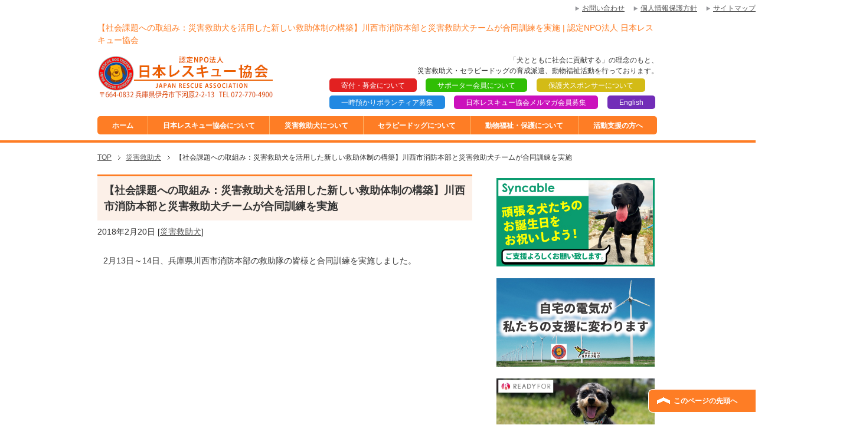

--- FILE ---
content_type: text/html; charset=UTF-8
request_url: https://www.japan-rescue.com/%E7%81%BD%E5%AE%B3%E6%95%91%E5%8A%A9%E7%8A%AC/%E3%80%90%E7%A4%BE%E4%BC%9A%E8%AA%B2%E9%A1%8C%E3%81%B8%E3%81%AE%E5%8F%96%E7%B5%84%E3%81%BF%EF%BC%9A%E7%81%BD%E5%AE%B3%E6%95%91%E5%8A%A9%E7%8A%AC%E3%82%92%E6%B4%BB%E7%94%A8%E3%81%97%E3%81%9F%E6%96%B0/
body_size: 15874
content:
<!DOCTYPE html PUBLIC "-//W3C//DTD XHTML 1.0 Transitional//EN" "http://www.w3.org/TR/xhtml1/DTD/xhtml1-transitional.dtd">
<html xmlns="http://www.w3.org/1999/xhtml" dir="ltr" xml:lang="ja" lang="ja" xmlns:og="http://ogp.me/ns#" xmlns:fb="http://www.facebook.com/2008/fbml" itemscope="itemscope" itemtype="http://schema.org/">
<head>


<meta http-equiv="Content-Type" content="text/html; charset=UTF-8" />
<title>【社会課題への取組み：災害救助犬を活用した新しい救助体制の構築】川西市消防本部と災害救助犬チームが合同訓練を実施 | 災害救助犬・セラピードッグを育成、派遣する認定NPO法人 日本レスキュー協会</title>
<meta name="viewport" content="width=device-width, initial-scale=1.0" />
<meta http-equiv="Content-Style-Type" content="text/css" />
<meta http-equiv="Content-Script-Type" content="text/javascript" />
<!--[if IE]><meta http-equiv="imagetoolbar" content="no" /><![endif]-->

<link rel="stylesheet" href="https://www.japan-rescue.com/wp-content/themes/keni62_wp_corp_141014/common.css" type="text/css" media="all" />
<link rel="stylesheet" href="https://www.japan-rescue.com/wp-content/themes/keni62_wp_corp_141014/layout.css" type="text/css" media="all" />
<link rel="stylesheet" href="https://www.japan-rescue.com/wp-content/themes/keni62_wp_corp_141014/design.css" type="text/css" media="all" />
<link rel="stylesheet" href="https://www.japan-rescue.com/wp-content/themes/keni62_wp_corp_141014/design2.css" type="text/css" media="all" />
<link rel="stylesheet" href="https://www.japan-rescue.com/wp-content/themes/keni62_wp_corp_141014/mobile.css" type="text/css" media="all" />
<link rel="stylesheet" href="https://www.japan-rescue.com/wp-content/themes/keni62_wp_corp_141014/mobile_layout.css" type="text/css" media="all" />
<link rel="stylesheet" href="https://www.japan-rescue.com/wp-content/themes/keni62_wp_corp_141014/advanced.css" type="text/css" media="all" />
<link rel="stylesheet" href="https://www.japan-rescue.com/wp-content/themes/keni62_wp_corp_141014/print.css" type="text/css" media="print" />

<link rel="shortcut icon" type="image/x-icon" href="https://www.japan-rescue.com/wp-content/themes/keni62_wp_corp_141014/favicon.ico" />
<link rel="apple-touch-icon" href="https://www.japan-rescue.com/wp-content/themes/keni62_wp_corp_141014/images/home-icon.png" />
<link rel="alternate" type="application/atom+xml" title="災害救助犬・セラピードッグを育成、派遣する認定NPO法人 日本レスキュー協会 Atom Feed" href="https://www.japan-rescue.com/feed/atom/" />
<link rel='dns-prefetch' href='//s.w.org' />
<link rel="alternate" type="application/rss+xml" title="災害救助犬・セラピードッグを育成、派遣する認定NPO法人 日本レスキュー協会 &raquo; フィード" href="https://www.japan-rescue.com/feed/" />
<link rel="alternate" type="application/rss+xml" title="災害救助犬・セラピードッグを育成、派遣する認定NPO法人 日本レスキュー協会 &raquo; コメントフィード" href="https://www.japan-rescue.com/comments/feed/" />
<link rel="alternate" type="application/rss+xml" title="災害救助犬・セラピードッグを育成、派遣する認定NPO法人 日本レスキュー協会 &raquo; 【社会課題への取組み：災害救助犬を活用した新しい救助体制の構築】川西市消防本部と災害救助犬チームが合同訓練を実施 のコメントのフィード" href="https://www.japan-rescue.com/%e7%81%bd%e5%ae%b3%e6%95%91%e5%8a%a9%e7%8a%ac/%e3%80%90%e7%a4%be%e4%bc%9a%e8%aa%b2%e9%a1%8c%e3%81%b8%e3%81%ae%e5%8f%96%e7%b5%84%e3%81%bf%ef%bc%9a%e7%81%bd%e5%ae%b3%e6%95%91%e5%8a%a9%e7%8a%ac%e3%82%92%e6%b4%bb%e7%94%a8%e3%81%97%e3%81%9f%e6%96%b0/feed/" />
		<script type="text/javascript">
			window._wpemojiSettings = {"baseUrl":"https:\/\/s.w.org\/images\/core\/emoji\/11\/72x72\/","ext":".png","svgUrl":"https:\/\/s.w.org\/images\/core\/emoji\/11\/svg\/","svgExt":".svg","source":{"concatemoji":"https:\/\/www.japan-rescue.com\/wp-includes\/js\/wp-emoji-release.min.js?ver=5.0.3"}};
			!function(a,b,c){function d(a,b){var c=String.fromCharCode;l.clearRect(0,0,k.width,k.height),l.fillText(c.apply(this,a),0,0);var d=k.toDataURL();l.clearRect(0,0,k.width,k.height),l.fillText(c.apply(this,b),0,0);var e=k.toDataURL();return d===e}function e(a){var b;if(!l||!l.fillText)return!1;switch(l.textBaseline="top",l.font="600 32px Arial",a){case"flag":return!(b=d([55356,56826,55356,56819],[55356,56826,8203,55356,56819]))&&(b=d([55356,57332,56128,56423,56128,56418,56128,56421,56128,56430,56128,56423,56128,56447],[55356,57332,8203,56128,56423,8203,56128,56418,8203,56128,56421,8203,56128,56430,8203,56128,56423,8203,56128,56447]),!b);case"emoji":return b=d([55358,56760,9792,65039],[55358,56760,8203,9792,65039]),!b}return!1}function f(a){var c=b.createElement("script");c.src=a,c.defer=c.type="text/javascript",b.getElementsByTagName("head")[0].appendChild(c)}var g,h,i,j,k=b.createElement("canvas"),l=k.getContext&&k.getContext("2d");for(j=Array("flag","emoji"),c.supports={everything:!0,everythingExceptFlag:!0},i=0;i<j.length;i++)c.supports[j[i]]=e(j[i]),c.supports.everything=c.supports.everything&&c.supports[j[i]],"flag"!==j[i]&&(c.supports.everythingExceptFlag=c.supports.everythingExceptFlag&&c.supports[j[i]]);c.supports.everythingExceptFlag=c.supports.everythingExceptFlag&&!c.supports.flag,c.DOMReady=!1,c.readyCallback=function(){c.DOMReady=!0},c.supports.everything||(h=function(){c.readyCallback()},b.addEventListener?(b.addEventListener("DOMContentLoaded",h,!1),a.addEventListener("load",h,!1)):(a.attachEvent("onload",h),b.attachEvent("onreadystatechange",function(){"complete"===b.readyState&&c.readyCallback()})),g=c.source||{},g.concatemoji?f(g.concatemoji):g.wpemoji&&g.twemoji&&(f(g.twemoji),f(g.wpemoji)))}(window,document,window._wpemojiSettings);
		</script>
		<style type="text/css">
img.wp-smiley,
img.emoji {
	display: inline !important;
	border: none !important;
	box-shadow: none !important;
	height: 1em !important;
	width: 1em !important;
	margin: 0 .07em !important;
	vertical-align: -0.1em !important;
	background: none !important;
	padding: 0 !important;
}
</style>
<link rel='stylesheet' id='wp-block-library-css'  href='https://www.japan-rescue.com/wp-includes/css/dist/block-library/style.min.css?ver=5.0.3' type='text/css' media='all' />
<link rel='stylesheet' id='stripe-handler-ng-style-css'  href='https://www.japan-rescue.com/wp-content/plugins/stripe-payments/public/assets/css/public.css?ver=2.0.22' type='text/css' media='all' />
<script type='text/javascript' src='https://www.japan-rescue.com/wp-includes/js/jquery/jquery.js?ver=1.12.4'></script>
<script type='text/javascript' src='https://www.japan-rescue.com/wp-includes/js/jquery/jquery-migrate.min.js?ver=1.4.1'></script>
<script type='text/javascript' src='https://www.japan-rescue.com/wp-content/plugins/wp-google-analytics-events/js/ga-scroll-events.js?ver=2.5.3'></script>
<script type='text/javascript' src='https://www.japan-rescue.com/wp-content/plugins/duracelltomi-google-tag-manager/js/gtm4wp-form-move-tracker.js?ver=1.7.2'></script>
<link rel='https://api.w.org/' href='https://www.japan-rescue.com/wp-json/' />
<link rel="EditURI" type="application/rsd+xml" title="RSD" href="https://www.japan-rescue.com/xmlrpc.php?rsd" />
<link rel="wlwmanifest" type="application/wlwmanifest+xml" href="https://www.japan-rescue.com/wp-includes/wlwmanifest.xml" /> 
<link rel='prev' title='【災害救助犬育成事業】建物捜索訓練' href='https://www.japan-rescue.com/%e7%81%bd%e5%ae%b3%e6%95%91%e5%8a%a9%e7%8a%ac/%e3%80%90%e7%81%bd%e5%ae%b3%e6%95%91%e5%8a%a9%e7%8a%ac%e8%82%b2%e6%88%90%e4%ba%8b%e6%a5%ad%e3%80%91%e5%bb%ba%e7%89%a9%e6%8d%9c%e7%b4%a2%e8%a8%93%e7%b7%b4/' />
<link rel='next' title='【災害救助犬育成事業】兵庫県広域防災センター瓦礫捜索訓練' href='https://www.japan-rescue.com/%e7%81%bd%e5%ae%b3%e6%95%91%e5%8a%a9%e7%8a%ac/%e3%80%90%e7%81%bd%e5%ae%b3%e6%95%91%e5%8a%a9%e7%8a%ac%e8%82%b2%e6%88%90%e4%ba%8b%e6%a5%ad%e3%80%91%e5%85%b5%e5%ba%ab%e7%9c%8c%e5%ba%83%e5%9f%9f%e9%98%b2%e7%81%bd%e3%82%bb%e3%83%b3%e3%82%bf%e3%83%bc/' />
<meta name="generator" content="WordPress 5.0.3" />
<link rel="canonical" href="https://www.japan-rescue.com/%e7%81%bd%e5%ae%b3%e6%95%91%e5%8a%a9%e7%8a%ac/%e3%80%90%e7%a4%be%e4%bc%9a%e8%aa%b2%e9%a1%8c%e3%81%b8%e3%81%ae%e5%8f%96%e7%b5%84%e3%81%bf%ef%bc%9a%e7%81%bd%e5%ae%b3%e6%95%91%e5%8a%a9%e7%8a%ac%e3%82%92%e6%b4%bb%e7%94%a8%e3%81%97%e3%81%9f%e6%96%b0/" />
<link rel='shortlink' href='https://www.japan-rescue.com/?p=6691' />
<link rel="alternate" type="application/json+oembed" href="https://www.japan-rescue.com/wp-json/oembed/1.0/embed?url=https%3A%2F%2Fwww.japan-rescue.com%2F%25e7%2581%25bd%25e5%25ae%25b3%25e6%2595%2591%25e5%258a%25a9%25e7%258a%25ac%2F%25e3%2580%2590%25e7%25a4%25be%25e4%25bc%259a%25e8%25aa%25b2%25e9%25a1%258c%25e3%2581%25b8%25e3%2581%25ae%25e5%258f%2596%25e7%25b5%2584%25e3%2581%25bf%25ef%25bc%259a%25e7%2581%25bd%25e5%25ae%25b3%25e6%2595%2591%25e5%258a%25a9%25e7%258a%25ac%25e3%2582%2592%25e6%25b4%25bb%25e7%2594%25a8%25e3%2581%2597%25e3%2581%259f%25e6%2596%25b0%2F" />
<link rel="alternate" type="text/xml+oembed" href="https://www.japan-rescue.com/wp-json/oembed/1.0/embed?url=https%3A%2F%2Fwww.japan-rescue.com%2F%25e7%2581%25bd%25e5%25ae%25b3%25e6%2595%2591%25e5%258a%25a9%25e7%258a%25ac%2F%25e3%2580%2590%25e7%25a4%25be%25e4%25bc%259a%25e8%25aa%25b2%25e9%25a1%258c%25e3%2581%25b8%25e3%2581%25ae%25e5%258f%2596%25e7%25b5%2584%25e3%2581%25bf%25ef%25bc%259a%25e7%2581%25bd%25e5%25ae%25b3%25e6%2595%2591%25e5%258a%25a9%25e7%258a%25ac%25e3%2582%2592%25e6%25b4%25bb%25e7%2594%25a8%25e3%2581%2597%25e3%2581%259f%25e6%2596%25b0%2F&#038;format=xml" />

<!-- Google Tag Manager for WordPress by DuracellTomi - http://duracelltomi.com -->
<script data-cfasync="false" type="text/javascript">
	var gtm4wp_datalayer_name = "dataLayer";
	var dataLayer = dataLayer || [];
	dataLayer.push({"pagePostType":"post","pagePostType2":"single-post","pageCategory":["%e7%81%bd%e5%ae%b3%e6%95%91%e5%8a%a9%e7%8a%ac"],"pagePostAuthor":"jr"});
</script>
<script data-cfasync="false">(function(w,d,s,l,i){w[l]=w[l]||[];w[l].push({'gtm.start':
new Date().getTime(),event:'gtm.js'});var f=d.getElementsByTagName(s)[0],
j=d.createElement(s),dl=l!='dataLayer'?'&l='+l:'';j.async=true;j.src=
'//www.googletagmanager.com/gtm.'+'js?id='+i+dl;f.parentNode.insertBefore(j,f);
})(window,document,'script','dataLayer','GTM-P6PTW5');</script>
<!-- End Google Tag Manager -->
<!-- End Google Tag Manager for WordPress by DuracellTomi --> <script type='text/javascript'>
         if (typeof _gaq === 'undefined') {
            var _gaq = _gaq || [];
            _gaq.push(['_setAccount', 'UA-41997413-1']);                        _gaq.push(['_setAllowLinker', true]);
            _gaq.push(['_trackPageview']);

            (function() {
                var ga = document.createElement('script'); ga.type = 'text/javascript'; ga.async = true;
                ga.src = ('https:' == document.location.protocol ? 'https://ssl' : 'http://www') + '.google-analytics.com/ga.js';
                var s = document.getElementsByTagName('script')[0]; s.parentNode.insertBefore(ga, s);
            })();
         }

</script> 		<style type="text/css" id="wp-custom-css">
			/*MWフォーム設定*/
#main-contents p.mw-p {
	font-weight: bold;
	margin-bottom: 0.5em;
}
#main-contents p.mw-ap {
	font-weight: bold;
	margin-bottom: 2em;
}
#main-contents p.mw-apzip {
	width:10%;
	font-weight: bold;
	margin-bottom: 2em;
}
span.att {
	font-size: 8pt;
	padding: 2px 10px 2px 10px;
	background: #e55a3b;
	color: #fff;
	border-radius: 3px;
	margin-left: 10px;
	vertical-align: middle;
}
#main-contents p.att-zip {
	font-size: 8pt;	
	font-weight: normal;
	margin-bottom: 0.5em;
}
#main-contents .submit-btn input {
	background: #e55a3b;
	width: 60%;
	max-width: 550px;
	min-width: 220px;
	margin: 30px auto;
	display: block;
	border: 1px #e55a3b solid;
	text-align: center;
	padding: 10px;
	color: #fff;
	border-radius: 5px;
}
#main-contents .submit-btn:hover,.submit-btn:active,.submit-btn:focus{
  opacity: 0.7;
}
#main-contents .backButton input {
	background: #ccc;
	width: 30%;
	max-width: 550px;
	min-width: 100px;
	margin: 30px auto;
	display: block;
	border: 1px #ccc solid;
	text-align: center;
	padding: 10px;
	color: #fff;
	border-radius: 5px;
}
#main-contents .backButton:hover,.backButton:active,.backButton:focus{
  opacity: 0.7;
}

/*郵便番号フォーム*/
#main-contents .mw-zip {
	width:50%;
}

.mw_wp_form .error {
	font-weight: bold;
}
.mwform-radio-field input {
  margin-right: 0px;
	vertical-align:middle;
}
.mw_wp_form .horizontal-item + .horizontal-item {
　margin-left: 20px;
}

/*------------------------------------------------------------
　★200412囲い罫
-------------------------------------------------------------*/
/* 注釈 */
#main-contents #kei {
	clear: both;
	border: 1px solid #959595;
	margin-bottom: 60px;
	padding: 1em;
}

/*------------------------------------------------------------
　★３列 li
-------------------------------------------------------------*/
/* フレックスボックスの基本設定 等間隔（両端揃え）折返しあり */
[class^="flex-col"] {
	width: 66.8%;
	display: flex;
	flex-wrap: wrap;
	justify-content: space-between;
}
@media screen and (max-width: 640px) {
[class^="flex-col"] {
	width: 100%;
	display: flex;
	flex-wrap: wrap;
	justify-content: center;
}
}
/* コンテンツ下のマージン */
.flex-child { margin-bottom: 10px;}

/* 各カラム毎のコンテンツと疑似要素の横幅 */
.flex-col2 .flex-child { width: calc( (100% - 10px) / 2 ); }

.flex-col3::after,
.flex-col3 .flex-child { width: calc( (100% - 20px) / 3 ); }

.flex-col4::before,
.flex-col4::after,
.flex-col4 .flex-child { width: calc( (100% - 30px) / 4 ); }
	
/* 最終行は両端揃えにしない */
.flex-col3::after,
.flex-col4::before,
.flex-col4::after { content: ""; }
.flex-col4::before { order: 1; }

@media screen and (max-width: 640px) {
.flex-col3::after{ width: 205px; }
}

/* レスポンシブ対応 */

/* 991px以下で4列 → 3列 */
@media screen and (max-width: 991px) {
	.flex-col4::after,
	.flex-col4 .flex-child { width: calc( (100% - 20px) / 3 ); }
}

/* 782px以下で4列・3列 → 2列 */
@media screen and (max-width: 640px) {
	.flex-col3 .flex-child:nth-child(odd) { width: 205px; padding-right:10px;}
	.flex-col3 .flex-child:nth-child(even) { width: 205px;}
}
	

/* 640px以下で全て1列 */
@media screen and (max-width: 480px) {
	.flex-col2 .flex-child,
	.flex-col3 .flex-child:nth-child(odd) { width: 100%; padding-right:0px; padding-left: calc( (100% - 80px) / 3 );}
	.flex-col3 .flex-child:nth-child(even) { width: 100%; padding-left: calc( (100% - 80px) / 3 );}
}

/* ここから下がボタンのCSS　*/
button{
        background-color: transparent;
        border: none;
        cursor: pointer;
        outline: none;
        padding: 0;
        appearance: none;
}
#main-contents .str-css {
	margin: 0 auto; 
	text-decoration: none;
	padding: 1.5em 6em 1.5em 6em;
	background: #ff0000;
	display:inline-block;
	color: #FFFFFF;
	background: #ff0000;
	text-align: center;
	border-radius: 4px;
}
#main-contents .str-css:hover {
	background-color: #ff6666;
}


#main-contents #booking-package Button{
    margin: 0 auto;
    text-decoration: none;
    padding: 1em 2em 1em 2em;
    background: #2189e2;
    display: inline-block;
    color: #FFFFFF;
    text-align: center;
    border-radius: 5px;
}
#main-contents #booking-package Button:hover{
  opacity: 0.7;
}

#main-contents #booking-package .bookingButton{
    margin: 0 auto;
    text-decoration: none;
    padding: 1em 2em 1em 2em;
    background: #ff0000;
    display: inline-block;
    color: #FFFFFF;
    text-align: center;
    border-radius: 5px;
}
#main-contents #booking-package .bookingButton:hover{
  opacity: 0.7;
}

#main-contents #booking-package .nextDayButtton{
display:none;
}
#main-contents #booking-package .returnDayButton{
display:none;
}
/* タグ一覧タイトル削除 */
#main-contents p.archive-title {
    display: none;
}
		</style>
	
<!--OGP-->
<meta property="og:type" content="article" />
<meta property="og:url" content="https://www.japan-rescue.com/%E7%81%BD%E5%AE%B3%E6%95%91%E5%8A%A9%E7%8A%AC/%E3%80%90%E7%A4%BE%E4%BC%9A%E8%AA%B2%E9%A1%8C%E3%81%B8%E3%81%AE%E5%8F%96%E7%B5%84%E3%81%BF%EF%BC%9A%E7%81%BD%E5%AE%B3%E6%95%91%E5%8A%A9%E7%8A%AC%E3%82%92%E6%B4%BB%E7%94%A8%E3%81%97%E3%81%9F%E6%96%B0/" />
<meta property="og:title" content="【社会課題への取組み：災害救助犬を活用した新しい救助体制の構築】川西市消防本部と災害救助犬チームが合同訓練を実施 | 災害救助犬・セラピードッグを育成、派遣する認定NPO法人 日本レスキュー協会" />
<meta property="og:description" content="「【社会課題への取組み：災害救助犬を活用した新しい救助体制の構築】川西市消防本部と災害救助犬チームが合同訓練を実施」のページです。認定NPO法人 日本レスキュー協会は、災害救助犬・セラピードッグの育成・活動や、捨て犬や捨て猫の保護活動を行っている認定NPO法人です。" />
<meta property="og:site_name" content="災害救助犬・セラピードッグを育成、派遣する認定NPO法人 日本レスキュー協会" />
<meta property="og:image" content="https://www.japan-rescue.com/wp-content/uploads/2018/02/DSC00047.jpg" />
<meta property="og:image" content="https://www.japan-rescue.com/wp-content/uploads/ogp.jpg" />
<meta property="fb:app_id" content="854054307942541" />
<meta property="fb:admins" content="1698028637088817" />
<meta property="og:locale" content="ja_JP" />
<!--OGP-->

<!--microdata-->
<meta itemprop="name" content="【社会課題への取組み：災害救助犬を活用した新しい救助体制の構築】川西市消防本部と災害救助犬チームが合同訓練を実施 | 災害救助犬・セラピードッグを育成、派遣する認定NPO法人 日本レスキュー協会" />
<meta itemprop="description" content="「【社会課題への取組み：災害救助犬を活用した新しい救助体制の構築】川西市消防本部と災害救助犬チームが合同訓練を実施」のページです。認定NPO法人 日本レスキュー協会は、災害救助犬・セラピードッグの育成・活動や、捨て犬や捨て猫の保護活動を行っている認定NPO法人です。" />
<meta itemprop="image" content="https://www.japan-rescue.com/wp-content/uploads/2018/02/DSC00047.jpg" />
<meta itemprop="datePublished" content="2018-02-20" />
<!--microdata-->

<!--Twitterカード-->
<meta name="twitter:card" content="summary_large_image" />
<meta name="twitter:site" content="@japanrescue1995" />
<meta name="twitter:title" content="【社会課題への取組み：災害救助犬を活用した新しい救助体制の構築】川西市消防本部と災害救助犬チームが合同訓練を実施 | 災害救助犬・セラピードッグを育成、派遣する認定NPO法人 日本レスキュー協会" />
<meta name="twitter:description" content="「【社会課題への取組み：災害救助犬を活用した新しい救助体制の構築】川西市消防本部と災害救助犬チームが合同訓練を実施」のページです。認定NPO法人 日本レスキュー協会は、災害救助犬・セラピードッグの育成・活動や、捨て犬や捨て猫の保護活動を行っている認定NPO法人です。" />
<meta name="twitter:image:src" content="https://www.japan-rescue.com/wp-content/uploads/2018/02/DSC00047.jpg" />
<!--Twitterカード-->

<div id="fb-root"></div>
<script>(function(d, s, id) {
  var js, fjs = d.getElementsByTagName(s)[0];
  if (d.getElementById(id)) return;
  js = d.createElement(s); js.id = id;
  js.src = "//connect.facebook.net/ja_JP/sdk.js#xfbml=1&version=v2.4&appId=854054307942541";
  fjs.parentNode.insertBefore(js, fjs);
}(document, 'script', 'facebook-jssdk'));</script>
<script src="https://zipaddr.com/js/zipaddrx.js" charset="UTF-8"></script>
<script src="https://ajaxzip3.github.io/ajaxzip3.js" charset="UTF-8"></script>
<script type="text/javascript">
jQuery(function(){
  jQuery('#zip').keyup(function(event){
    AjaxZip3.zip2addr(this,'','addr','addr');
  })
})
</script>
</head>
<body class="post-template-default single single-post postid-6691 single-format-standard col2">
<div id="fb-root"></div>
<div id="container">
<!--▼ヘッダー-->
<div id="header">
<div id="header-in">
<h1>【社会課題への取組み：災害救助犬を活用した新しい救助体制の構築】川西市消防本部と災害救助犬チームが合同訓練を実施 | 認定NPO法人 日本レスキュー協会</h1>
<div id="header-title">
<p class="header-logo"><a href="https://www.japan-rescue.com"><img src="https://www.japan-rescue.com/wp-content/themes/keni62_wp_corp_141014/images/logo.png" alt="【社会課題への取組み：災害救助犬を活用した新しい救助体制の構築】川西市消防本部と災害救助犬チームが合同訓練を実施 | 災害救助犬・セラピードッグを育成、派遣する認定NPO法人 日本レスキュー協会" /></a></p>
</div>



<!--▼PCとスマホの表示変更-->
<div id="top-navitext">
        <p>「犬とともに社会に貢献する」の理念のもと、</br>災害救助犬・セラピードッグの育成派遣、動物福祉活動を行っております。</p> 
</div>
<div id="top-navi">
    <ul id="top-navi"> 		
        <li class="tn01"><a href="/%E6%B4%BB%E5%8B%95%E6%94%AF%E6%8F%B4%E3%81%AE%E6%96%B9%E3%81%B8/%E5%AF%84%E4%BB%98%E3%83%BB%E5%8B%9F%E9%87%91%E3%81%AB%E3%81%A4%E3%81%84%E3%81%A6/">寄付・募金について</a></li> 	
        <li class="tn02"><a href="/%E6%B4%BB%E5%8B%95%E6%94%AF%E6%8F%B4%E3%81%AE%E6%96%B9%E3%81%B8/%E3%82%B5%E3%83%9D%E3%83%BC%E3%82%BF%E3%83%BC%E4%BC%9A%E5%93%A1%E3%81%AB%E3%81%A4%E3%81%84%E3%81%A6/">サポーター会員について</a></li> 	
        <li class="tn03"><a href="/?p=2642">保護犬スポンサーについて</a></li> 
    </ul>
    <ul id="top-navi"> 		
        <li class="tn04"><a href="/%E5%8B%95%E7%89%A9%E7%A6%8F%E7%A5%89%E3%83%BB%E4%BF%9D%E8%AD%B7%E3%81%AB%E3%81%A4%E3%81%84%E3%81%A6/%E4%B8%80%E6%99%82%E9%A0%90%E3%81%8B%E3%82%8A%E3%83%9C%E3%83%A9%E3%83%B3%E3%83%86%E3%82%A3%E3%82%A2%E5%8B%9F%E9%9B%86%EF%BC%81/">一時預かりボランティア募集</a></li>
        <li class="tn05"><a href="/?p=3273">日本レスキュー協会メルマガ会員募集</a></li>
<li class="tn06"><a href="/en/">English</a></li> 
    </ul>
</div>
<!--▲PCとスマホの表示変更-->


<!--div id="header-text">
<p></p>
</div-->

</div>
</div>
<!--▲ヘッダー-->


<!--▼グローバルナビ-->
<div id="global-nav">
<dl id="global-nav-in">
<dt class="btn-gnav">メニュー</dt>
<dd class="menu-wrap">
<ul id="menu" class="menu">
<li id="menu-item-48" class="first menu-item menu-item-type-custom menu-item-object-custom menu-item-home menu-item-48"><a href="http://www.japan-rescue.com/">ホーム</a></li>
<li id="menu-item-11081" class="menu-item menu-item-type-custom menu-item-object-custom menu-item-has-children menu-item-11081"><a>日本レスキュー協会について</a><ul class="sub-menu">	<li id="menu-item-53" class="menu-item menu-item-type-post_type menu-item-object-page menu-item-53"><a href="https://www.japan-rescue.com/%e6%97%a5%e6%9c%ac%e3%83%ac%e3%82%b9%e3%82%ad%e3%83%a5%e3%83%bc%e5%8d%94%e4%bc%9a%e3%81%ab%e3%81%a4%e3%81%84%e3%81%a6/">日本レスキュー協会について</a></li>
<li id="menu-item-143" class="menu-item menu-item-type-post_type menu-item-object-page menu-item-143"><a href="https://www.japan-rescue.com/%e6%97%a5%e6%9c%ac%e3%83%ac%e3%82%b9%e3%82%ad%e3%83%a5%e3%83%bc%e5%8d%94%e4%bc%9a%e3%81%ab%e3%81%a4%e3%81%84%e3%81%a6/%e6%b4%bb%e5%8b%95%e5%86%85%e5%ae%b9/">活動内容</a></li>
<li id="menu-item-87" class="menu-item menu-item-type-post_type menu-item-object-page menu-item-87"><a href="https://www.japan-rescue.com/%e6%97%a5%e6%9c%ac%e3%83%ac%e3%82%b9%e3%82%ad%e3%83%a5%e3%83%bc%e5%8d%94%e4%bc%9a%e3%81%ab%e3%81%a4%e3%81%84%e3%81%a6/%e3%82%b9%e3%82%bf%e3%83%83%e3%83%95%e7%b4%b9%e4%bb%8b/">スタッフ紹介</a></li>
<li id="menu-item-144" class="menu-item menu-item-type-post_type menu-item-object-page menu-item-144"><a href="https://www.japan-rescue.com/%e6%97%a5%e6%9c%ac%e3%83%ac%e3%82%b9%e3%82%ad%e3%83%a5%e3%83%bc%e5%8d%94%e4%bc%9a%e3%81%ab%e3%81%a4%e3%81%84%e3%81%a6/%e6%b4%bb%e5%8b%95%e3%83%bb%e6%94%af%e6%8f%b4%e5%ae%9f%e7%b8%be/">活動・支援実績</a></li>
<li id="menu-item-1832" class="menu-item menu-item-type-post_type menu-item-object-page menu-item-1832"><a href="https://www.japan-rescue.com/%e6%97%a5%e6%9c%ac%e3%83%ac%e3%82%b9%e3%82%ad%e3%83%a5%e3%83%bc%e5%8d%94%e4%bc%9a%e3%81%ab%e3%81%a4%e3%81%84%e3%81%a6/%e3%81%94%e6%94%af%e6%8f%b4%e3%81%ae%e4%bd%bf%e3%81%84%e9%81%93/">ご支援の使い道</a></li>
<li id="menu-item-221" class="menu-item menu-item-type-taxonomy menu-item-object-category menu-item-221"><a href="https://www.japan-rescue.com/category/%e3%83%a1%e3%83%87%e3%82%a3%e3%82%a2/">メディア掲載実績</a></li>
<li id="menu-item-146" class="menu-item menu-item-type-post_type menu-item-object-page menu-item-146"><a href="https://www.japan-rescue.com/%e6%97%a5%e6%9c%ac%e3%83%ac%e3%82%b9%e3%82%ad%e3%83%a5%e3%83%bc%e5%8d%94%e4%bc%9a%e3%81%ab%e3%81%a4%e3%81%84%e3%81%a6/%e5%8f%8e%e6%94%af%e5%a0%b1%e5%91%8a%e6%9b%b8%e3%83%bb%e4%ba%8b%e6%a5%ad%e5%a0%b1%e5%91%8a%e6%9b%b8%e3%83%bb%e3%81%9d%e3%81%ae%e4%bb%96/">収支報告書・事業報告書・その他</a></li>
<li id="menu-item-14575" class="menu-item menu-item-type-post_type menu-item-object-page menu-item-14575"><a href="https://www.japan-rescue.com/%e6%97%a5%e6%9c%ac%e3%83%ac%e3%82%b9%e3%82%ad%e3%83%a5%e3%83%bc%e5%8d%94%e4%bc%9a%e3%81%ab%e3%81%a4%e3%81%84%e3%81%a6/governance_compliance/">ガバナンス・コンプライアンス</a></li>
<li id="menu-item-147" class="menu-item menu-item-type-post_type menu-item-object-page menu-item-147"><a href="https://www.japan-rescue.com/%e6%97%a5%e6%9c%ac%e3%83%ac%e3%82%b9%e3%82%ad%e3%83%a5%e3%83%bc%e5%8d%94%e4%bc%9a%e3%81%ab%e3%81%a4%e3%81%84%e3%81%a6/%e3%83%89%e3%83%83%e3%82%b0%e3%83%88%e3%83%ac%e3%83%bc%e3%83%8a%e3%83%bc%e8%aa%8d%e5%ae%9a%e5%88%b6%e5%ba%a6%e3%81%ab%e3%81%a4%e3%81%84%e3%81%a6/">ドッグトレーナー認定制度について※現在休止中</a></li>
<li id="menu-item-7264" class="menu-item menu-item-type-post_type menu-item-object-page menu-item-7264"><a href="https://www.japan-rescue.com/saga/">日本レスキュー協会 佐賀支部</a></li>
</ul></li>
<li id="menu-item-11083" class="menu-item menu-item-type-custom menu-item-object-custom menu-item-has-children menu-item-11083"><a>災害救助犬について</a><ul class="sub-menu">	<li id="menu-item-55" class="menu-item menu-item-type-post_type menu-item-object-page menu-item-55"><a href="https://www.japan-rescue.com/%e7%81%bd%e5%ae%b3%e6%95%91%e5%8a%a9%e7%8a%ac%e3%81%ab%e3%81%a4%e3%81%84%e3%81%a6/">災害救助犬について</a></li>
<li id="menu-item-148" class="menu-item menu-item-type-post_type menu-item-object-page menu-item-148"><a href="https://www.japan-rescue.com/%e7%81%bd%e5%ae%b3%e6%95%91%e5%8a%a9%e7%8a%ac%e3%81%ab%e3%81%a4%e3%81%84%e3%81%a6/%e5%87%ba%e5%8b%95%e5%ae%9f%e7%b8%be/">出動実績</a></li>
<li id="menu-item-149" class="menu-item menu-item-type-post_type menu-item-object-page menu-item-149"><a href="https://www.japan-rescue.com/%e7%81%bd%e5%ae%b3%e6%95%91%e5%8a%a9%e7%8a%ac%e3%81%ab%e3%81%a4%e3%81%84%e3%81%a6/%e9%98%b2%e7%81%bd%e8%a8%93%e7%b7%b4/">防災訓練</a></li>
<li id="menu-item-3239" class="menu-item menu-item-type-post_type menu-item-object-page menu-item-3239"><a href="https://www.japan-rescue.com/%e7%81%bd%e5%ae%b3%e6%95%91%e5%8a%a9%e7%8a%ac%e3%81%ab%e3%81%a4%e3%81%84%e3%81%a6/rescuedog-standardization/">災害救助犬の標準化に向けた事業</a></li>
<li id="menu-item-150" class="menu-item menu-item-type-post_type menu-item-object-page menu-item-150"><a href="https://www.japan-rescue.com/%e7%81%bd%e5%ae%b3%e6%95%91%e5%8a%a9%e7%8a%ac%e3%81%ab%e3%81%a4%e3%81%84%e3%81%a6/%e6%8f%90%e6%90%ba%e6%a9%9f%e9%96%a2%e3%83%bb%e5%8d%94%e5%8a%9b%e5%8d%94%e5%ae%9a%e6%a9%9f%e9%96%a2/">提携機関・協力協定機関</a></li>
<li id="menu-item-12712" class="menu-item menu-item-type-post_type menu-item-object-page menu-item-12712"><a href="https://www.japan-rescue.com/%e7%81%bd%e5%ae%b3%e6%95%91%e5%8a%a9%e7%8a%ac%e3%81%ab%e3%81%a4%e3%81%84%e3%81%a6/rescue_dog_supporter_cultivation_course/">救助犬サポーター養成講座</a></li>
<li id="menu-item-13991" class="menu-item menu-item-type-post_type menu-item-object-page menu-item-13991"><a href="https://www.japan-rescue.com/%e7%81%bd%e5%ae%b3%e6%95%91%e5%8a%a9%e7%8a%ac%e3%81%ab%e3%81%a4%e3%81%84%e3%81%a6/rescue_dog_breeding_trial_program/">救助犬育成体験プログラム※現在休止中</a></li>
<li id="menu-item-14731" class="menu-item menu-item-type-post_type menu-item-object-page menu-item-14731"><a href="https://www.japan-rescue.com/%e7%81%bd%e5%ae%b3%e6%95%91%e5%8a%a9%e7%8a%ac%e3%81%ab%e3%81%a4%e3%81%84%e3%81%a6/rescue_dog_breeding_course/">救助犬育成コース※現在休止中</a></li>
<li id="menu-item-14730" class="menu-item menu-item-type-post_type menu-item-object-page menu-item-14730"><a href="https://www.japan-rescue.com/%e7%81%bd%e5%ae%b3%e6%95%91%e5%8a%a9%e7%8a%ac%e3%81%ab%e3%81%a4%e3%81%84%e3%81%a6/rescue_dog_handler_cultivation_course/">救助犬ハンドラー養成コース※現在休止中</a></li>
</ul></li>
<li id="menu-item-11084" class="menu-item menu-item-type-custom menu-item-object-custom menu-item-has-children menu-item-11084"><a>セラピードッグについて</a><ul class="sub-menu">	<li id="menu-item-51" class="menu-item menu-item-type-post_type menu-item-object-page menu-item-51"><a href="https://www.japan-rescue.com/%e3%82%bb%e3%83%a9%e3%83%94%e3%83%bc%e3%83%89%e3%83%83%e3%82%b0%e3%81%ab%e3%81%a4%e3%81%84%e3%81%a6/">セラピードッグについて</a></li>
<li id="menu-item-151" class="menu-item menu-item-type-post_type menu-item-object-page menu-item-151"><a href="https://www.japan-rescue.com/%e3%82%bb%e3%83%a9%e3%83%94%e3%83%bc%e3%83%89%e3%83%83%e3%82%b0%e3%81%ab%e3%81%a4%e3%81%84%e3%81%a6/%e3%82%bb%e3%83%a9%e3%83%94%e3%83%bc%e3%83%89%e3%83%83%e3%82%b0%e3%83%a1%e3%83%87%e3%82%a3%e3%82%ab%e3%83%ab%e3%82%bb%e3%83%b3%e3%82%bf%e3%83%bc/">セラピードッグメディカルセンター</a></li>
<li id="menu-item-152" class="menu-item menu-item-type-post_type menu-item-object-page menu-item-152"><a href="https://www.japan-rescue.com/%e3%82%bb%e3%83%a9%e3%83%94%e3%83%bc%e3%83%89%e3%83%83%e3%82%b0%e3%81%ab%e3%81%a4%e3%81%84%e3%81%a6/%e3%83%89%e3%83%83%e3%82%b0%e3%82%bb%e3%83%a9%e3%83%94%e3%83%bc%e3%81%ae%e5%8a%b9%e6%9e%9c/">ドッグセラピーの効果</a></li>
<li id="menu-item-153" class="menu-item menu-item-type-post_type menu-item-object-page menu-item-153"><a href="https://www.japan-rescue.com/%e3%82%bb%e3%83%a9%e3%83%94%e3%83%bc%e3%83%89%e3%83%83%e3%82%b0%e3%81%ab%e3%81%a4%e3%81%84%e3%81%a6/%e8%a8%aa%e5%95%8f%e3%82%a2%e3%83%ab%e3%83%90%e3%83%a0/">訪問アルバム</a></li>
<li id="menu-item-6651" class="menu-item menu-item-type-post_type menu-item-object-page menu-item-6651"><a href="https://www.japan-rescue.com/%e3%82%bb%e3%83%a9%e3%83%94%e3%83%bc%e3%83%89%e3%83%83%e3%82%b0%e3%81%ab%e3%81%a4%e3%81%84%e3%81%a6/dounyu/">小児病棟にセラピードッグの導入を</a></li>
<li id="menu-item-9187" class="menu-item menu-item-type-post_type menu-item-object-page menu-item-9187"><a href="https://www.japan-rescue.com/%e3%82%bb%e3%83%a9%e3%83%94%e3%83%bc%e3%83%89%e3%83%83%e3%82%b0%e3%81%ab%e3%81%a4%e3%81%84%e3%81%a6/therapy-inquiry/">ドッグセラピーに関するお問い合わせ</a></li>
</ul></li>
<li id="menu-item-11085" class="menu-item menu-item-type-custom menu-item-object-custom menu-item-has-children menu-item-11085"><a>動物福祉・保護について</a><ul class="sub-menu">	<li id="menu-item-664" class="menu-item menu-item-type-post_type menu-item-object-page menu-item-664"><a href="https://www.japan-rescue.com/%e5%8b%95%e7%89%a9%e7%a6%8f%e7%a5%89%e3%83%bb%e4%bf%9d%e8%ad%b7%e3%81%ab%e3%81%a4%e3%81%84%e3%81%a6/">動物福祉・保護について</a></li>
<li id="menu-item-220" class="menu-item menu-item-type-taxonomy menu-item-object-category menu-item-220"><a href="https://www.japan-rescue.com/category/%e9%87%8c%e8%a6%aa%e5%8b%9f%e9%9b%86%ef%bc%88%e3%83%a9%e3%82%a4%e3%83%95%e3%83%91%e3%83%bc%e3%83%88%e3%83%8a%e3%83%bc%ef%bc%89/">里親募集（ライフパートナー）</a></li>
<li id="menu-item-2325" class="menu-item menu-item-type-post_type menu-item-object-page menu-item-2325"><a href="https://www.japan-rescue.com/%e5%8b%95%e7%89%a9%e7%a6%8f%e7%a5%89%e3%83%bb%e4%bf%9d%e8%ad%b7%e3%81%ab%e3%81%a4%e3%81%84%e3%81%a6/%e4%b8%80%e6%99%82%e9%a0%90%e3%81%8b%e3%82%8a%e3%83%9c%e3%83%a9%e3%83%b3%e3%83%86%e3%82%a3%e3%82%a2%e5%8b%9f%e9%9b%86%ef%bc%81/">一時預かりボランティア募集！</a></li>
<li id="menu-item-4376" class="menu-item menu-item-type-post_type menu-item-object-page menu-item-has-children menu-item-4376"><a href="https://www.japan-rescue.com/%e5%8b%95%e7%89%a9%e7%a6%8f%e7%a5%89%e3%83%bb%e4%bf%9d%e8%ad%b7%e3%81%ab%e3%81%a4%e3%81%84%e3%81%a6/disaster-control/">災害への備え</a>	<ul class="sub-menu">		<li id="menu-item-4377" class="menu-item menu-item-type-post_type menu-item-object-page menu-item-4377"><a href="https://www.japan-rescue.com/%e5%8b%95%e7%89%a9%e7%a6%8f%e7%a5%89%e3%83%bb%e4%bf%9d%e8%ad%b7%e3%81%ab%e3%81%a4%e3%81%84%e3%81%a6/disaster-control/socialization/">犬の社会化</a></li>
<li id="menu-item-4378" class="menu-item menu-item-type-post_type menu-item-object-page menu-item-4378"><a href="https://www.japan-rescue.com/%e5%8b%95%e7%89%a9%e7%a6%8f%e7%a5%89%e3%83%bb%e4%bf%9d%e8%ad%b7%e3%81%ab%e3%81%a4%e3%81%84%e3%81%a6/disaster-control/training/">ハウストレーニング</a></li>
<li id="menu-item-4379" class="menu-item menu-item-type-post_type menu-item-object-page menu-item-4379"><a href="https://www.japan-rescue.com/%e5%8b%95%e7%89%a9%e7%a6%8f%e7%a5%89%e3%83%bb%e4%bf%9d%e8%ad%b7%e3%81%ab%e3%81%a4%e3%81%84%e3%81%a6/disaster-control/shoes/">靴の履かせ方</a></li>
<li id="menu-item-4380" class="menu-item menu-item-type-post_type menu-item-object-page menu-item-4380"><a href="https://www.japan-rescue.com/%e5%8b%95%e7%89%a9%e7%a6%8f%e7%a5%89%e3%83%bb%e4%bf%9d%e8%ad%b7%e3%81%ab%e3%81%a4%e3%81%84%e3%81%a6/disaster-control/muzzle/">口輪の着け方</a></li>
<li id="menu-item-4381" class="menu-item menu-item-type-post_type menu-item-object-page menu-item-4381"><a href="https://www.japan-rescue.com/%e5%8b%95%e7%89%a9%e7%a6%8f%e7%a5%89%e3%83%bb%e4%bf%9d%e8%ad%b7%e3%81%ab%e3%81%a4%e3%81%84%e3%81%a6/disaster-control/hug/">抱っこの仕方</a></li>
</ul></li>
<li id="menu-item-12024" class="menu-item menu-item-type-post_type menu-item-object-page menu-item-12024"><a href="https://www.japan-rescue.com/medical-support/">収容された犬や猫たちへの医療支援</a></li>
<li id="menu-item-12426" class="menu-item menu-item-type-post_type menu-item-object-page menu-item-12426"><a href="https://www.japan-rescue.com/%e5%8b%95%e7%89%a9%e7%a6%8f%e7%a5%89%e3%83%bb%e4%bf%9d%e8%ad%b7%e3%81%ab%e3%81%a4%e3%81%84%e3%81%a6/discipline/">しつけ教室</a></li>
<li id="menu-item-20134" class="menu-item menu-item-type-post_type menu-item-object-page menu-item-20134"><a href="https://www.japan-rescue.com/%e5%8b%95%e7%89%a9%e7%a6%8f%e7%a5%89%e3%83%bb%e4%bf%9d%e8%ad%b7%e3%81%ab%e3%81%a4%e3%81%84%e3%81%a6/ryoma/">保護犬「龍馬（りょうま）」について</a></li>
<li id="menu-item-20135" class="menu-item menu-item-type-post_type menu-item-object-page menu-item-20135"><a href="https://www.japan-rescue.com/%e5%8b%95%e7%89%a9%e7%a6%8f%e7%a5%89%e3%83%bb%e4%bf%9d%e8%ad%b7%e3%81%ab%e3%81%a4%e3%81%84%e3%81%a6/nozomi/">保護犬「希（のぞみ）」について</a></li>
</ul></li>
<li id="menu-item-11086" class="menu-item menu-item-type-custom menu-item-object-custom menu-item-has-children menu-item-11086"><a>活動支援の方へ</a><ul class="sub-menu">	<li id="menu-item-54" class="menu-item menu-item-type-post_type menu-item-object-page menu-item-54"><a href="https://www.japan-rescue.com/%e6%b4%bb%e5%8b%95%e6%94%af%e6%8f%b4%e3%81%ae%e6%96%b9%e3%81%b8/">活動支援の方へ</a></li>
<li id="menu-item-154" class="menu-item menu-item-type-post_type menu-item-object-page menu-item-154"><a href="https://www.japan-rescue.com/%e6%b4%bb%e5%8b%95%e6%94%af%e6%8f%b4%e3%81%ae%e6%96%b9%e3%81%b8/%e5%af%84%e4%bb%98%e3%83%bb%e5%8b%9f%e9%87%91%e3%81%ab%e3%81%a4%e3%81%84%e3%81%a6/">寄付・募金について</a></li>
<li id="menu-item-9332" class="menu-item menu-item-type-post_type menu-item-object-page menu-item-9332"><a href="https://www.japan-rescue.com/%e6%b4%bb%e5%8b%95%e6%94%af%e6%8f%b4%e3%81%ae%e6%96%b9%e3%81%b8/%e5%af%84%e4%bb%98%e3%81%ae%e7%a8%8e%e5%88%b6%e5%84%aa%e9%81%87%ef%bc%88%e5%af%84%e4%bb%98%e9%87%91%e6%8e%a7%e9%99%a4%ef%bc%89%e3%81%ab%e3%81%a4%e3%81%84%e3%81%a6/">寄付の税制優遇（寄付金控除）について</a></li>
<li id="menu-item-5055" class="menu-item menu-item-type-post_type menu-item-object-page menu-item-5055"><a href="https://www.japan-rescue.com/%e6%b4%bb%e5%8b%95%e6%94%af%e6%8f%b4%e3%81%ae%e6%96%b9%e3%81%b8/bequest/">相続・遺贈による寄付について</a></li>
<li id="menu-item-14470" class="menu-item menu-item-type-post_type menu-item-object-page menu-item-14470"><a href="https://www.japan-rescue.com/wan-for-all-all-for-wan-fund/">「Wan for all. All for Wan.」建設基金ご協力のお願い</a></li>
<li id="menu-item-7914" class="menu-item menu-item-type-post_type menu-item-object-page menu-item-7914"><a href="https://www.japan-rescue.com/%e6%b4%bb%e5%8b%95%e6%94%af%e6%8f%b4%e3%81%ae%e6%96%b9%e3%81%b8/hometown-tax/">ふるさと納税について</a></li>
<li id="menu-item-10499" class="menu-item menu-item-type-post_type menu-item-object-page menu-item-10499"><a href="https://www.japan-rescue.com/softbank-bokin/">ソフトバンクつながる募金のご案内</a></li>
<li id="menu-item-7134" class="menu-item menu-item-type-post_type menu-item-object-page menu-item-7134"><a href="https://www.japan-rescue.com/%e6%b4%bb%e5%8b%95%e6%94%af%e6%8f%b4%e3%81%ae%e6%96%b9%e3%81%b8/otakara-aids/">お宝エイド（物品で募金）について</a></li>
<li id="menu-item-21098" class="menu-item menu-item-type-post_type menu-item-object-page menu-item-21098"><a href="https://www.japan-rescue.com/%e6%b4%bb%e5%8b%95%e6%94%af%e6%8f%b4%e3%81%ae%e6%96%b9%e3%81%b8/brand-pledge/">いらない服を送料無料で寄付しませんか？災害救助犬の育成支援</a></li>
<li id="menu-item-155" class="menu-item menu-item-type-post_type menu-item-object-page menu-item-155"><a href="https://www.japan-rescue.com/%e6%b4%bb%e5%8b%95%e6%94%af%e6%8f%b4%e3%81%ae%e6%96%b9%e3%81%b8/%e3%83%81%e3%83%a3%e3%83%aa%e3%83%9c%e3%83%b3%ef%bc%88%e5%8f%a4%e6%9c%ac%e3%81%a7%e5%8b%9f%e9%87%91%ef%bc%89%e3%81%ab%e3%81%a4%e3%81%84%e3%81%a6/">チャリボン（古本で募金）について</a></li>
<li id="menu-item-156" class="menu-item menu-item-type-post_type menu-item-object-page menu-item-156"><a href="https://www.japan-rescue.com/%e6%b4%bb%e5%8b%95%e6%94%af%e6%8f%b4%e3%81%ae%e6%96%b9%e3%81%b8/%e3%82%b5%e3%83%9d%e3%83%bc%e3%82%bf%e3%83%bc%e4%bc%9a%e5%93%a1%e3%81%ab%e3%81%a4%e3%81%84%e3%81%a6/">サポーター会員について</a></li>
<li id="menu-item-2907" class="menu-item menu-item-type-post_type menu-item-object-page menu-item-2907"><a href="https://www.japan-rescue.com/%e6%b4%bb%e5%8b%95%e6%94%af%e6%8f%b4%e3%81%ae%e6%96%b9%e3%81%b8/%e6%b3%95%e4%ba%ba%e4%bc%9a%e5%93%a1%e3%81%ab%e3%81%a4%e3%81%84%e3%81%a6/">法人会員について</a></li>
<li id="menu-item-2908" class="menu-item menu-item-type-post_type menu-item-object-page menu-item-2908"><a href="https://www.japan-rescue.com/%e6%b4%bb%e5%8b%95%e6%94%af%e6%8f%b4%e3%81%ae%e6%96%b9%e3%81%b8/%e6%b3%95%e4%ba%ba%e4%bc%9a%e5%93%a1%e3%81%ae%e3%81%94%e7%b4%b9%e4%bb%8b/">法人会員様のご紹介</a></li>
<li id="menu-item-157" class="menu-item menu-item-type-post_type menu-item-object-page menu-item-157"><a href="https://www.japan-rescue.com/%e6%b4%bb%e5%8b%95%e6%94%af%e6%8f%b4%e3%81%ae%e6%96%b9%e3%81%b8/%e8%b3%9b%e5%8a%a9%e4%bc%9a%e5%93%a1%e3%81%ab%e3%81%a4%e3%81%84%e3%81%a6/">賛助会員について</a></li>
<li id="menu-item-9331" class="menu-item menu-item-type-post_type menu-item-object-page menu-item-9331"><a href="https://www.japan-rescue.com/%e6%b4%bb%e5%8b%95%e6%94%af%e6%8f%b4%e3%81%ae%e6%96%b9%e3%81%b8/mailmaga/">メルマガ会員募集！</a></li>
<li id="menu-item-158" class="menu-item menu-item-type-post_type menu-item-object-page menu-item-158"><a href="https://www.japan-rescue.com/%e6%b4%bb%e5%8b%95%e6%94%af%e6%8f%b4%e3%81%ae%e6%96%b9%e3%81%b8/%e3%83%9c%e3%83%a9%e3%83%b3%e3%83%86%e3%82%a3%e3%82%a2%e6%b4%bb%e5%8b%95%e3%81%ab%e3%81%a4%e3%81%84%e3%81%a6/">ボランティア活動について</a></li>
<li id="menu-item-2579" class="menu-item menu-item-type-post_type menu-item-object-page menu-item-2579"><a href="https://www.japan-rescue.com/%e6%b4%bb%e5%8b%95%e6%94%af%e6%8f%b4%e3%81%ae%e6%96%b9%e3%81%b8/%e5%8d%94%e8%b3%9b%e4%bc%81%e6%a5%ad%e3%83%bb%e6%94%af%e6%8f%b4%e5%9b%a3%e4%bd%93%e6%a7%98%e3%81%ae%e3%81%94%e6%a1%88%e5%86%85/">協賛企業・支援団体様のご案内</a></li>
<li id="menu-item-4969" class="menu-item menu-item-type-post_type menu-item-object-page menu-item-4969"><a href="https://www.japan-rescue.com/%e6%b4%bb%e5%8b%95%e6%94%af%e6%8f%b4%e3%81%ae%e6%96%b9%e3%81%b8/collection-box/">募金箱の設置について</a></li>
<li id="menu-item-162" class="menu-item menu-item-type-post_type menu-item-object-page menu-item-162"><a href="https://www.japan-rescue.com/%e6%b4%bb%e5%8b%95%e6%94%af%e6%8f%b4%e3%81%ae%e6%96%b9%e3%81%b8/%e5%8b%9f%e9%87%91%e7%ae%b1%e8%a8%ad%e7%bd%ae%e4%b8%80%e8%a6%a7/">募金箱設置一覧</a></li>
</ul></li>
</ul>
</dd>
</dl>
</div>
<!--▲グローバルナビ-->


<!--main-->
<div id="main">
<!--main-in-->
<div id="main-in">

<!--▼パン屑ナビ-->
<div id="breadcrumbs">
<ol>
<li class="first" itemscope="itemscope" itemtype="http://data-vocabulary.org/Breadcrumb"><a href="https://www.japan-rescue.com" itemprop="url"><span itemprop="title">TOP</span></a></li>
<li itemscope="itemscope" itemtype="http://data-vocabulary.org/Breadcrumb"><a href="https://www.japan-rescue.com/category/%e7%81%bd%e5%ae%b3%e6%95%91%e5%8a%a9%e7%8a%ac/" title="災害救助犬 の全投稿を表示" rel="category tag" itemprop="url"><span itemprop="title">災害救助犬</span></a></li>
<li itemscope="itemscope" itemtype="http://data-vocabulary.org/Breadcrumb"><span itemprop="title">【社会課題への取組み：災害救助犬を活用した新しい救助体制の構築】川西市消防本部と災害救助犬チームが合同訓練を実施</span></li>
</ol>
</div>
<!--▲パン屑ナビ-->

<!--▽メイン＆サブ-->
<div id="main-and-sub">

<!--▽メインコンテンツ-->
<div id="main-contents">



<div class="post">
<h2 class="post-title">【社会課題への取組み：災害救助犬を活用した新しい救助体制の構築】川西市消防本部と災害救助犬チームが合同訓練を実施</h2>
<p class="post-meta"><span class="post-data">2018年2月20日</span> [<span class="post-cat"><a href="https://www.japan-rescue.com/category/%e7%81%bd%e5%ae%b3%e6%95%91%e5%8a%a9%e7%8a%ac/" rel="category tag">災害救助犬</a></span>]</p>


<div class="contents clearfix">

	<div class="article">
	<!--本文-->
	<p>2月13日～14日、兵庫県川西市消防本部の救助隊の皆様と合同訓練を実施しました。</p>
<p><iframe src="https://www.youtube.com/embed/tlQ3p-x3Hsk" width="560" height="315" frameborder="0" allowfullscreen="allowfullscreen"></iframe></p>
<p>昨年に初めて研修へ来て頂き、今年で2回目の実施になります。今年は、「救助隊と災害救助犬チームの連携について」というテーマの元、座学と実技訓練を実施しました。訓練では、現場の状況を確認しながら、更に救助犬チームを組み込むという慣れない状況に戸惑いながらも、最善の救助計画を立てて下さった小隊長の姿が印象的でした。</p>
<p>また後日、救助隊の皆様が募金を呼び掛けて下さり、集めた募金を持ってきて下さりました。本当にありがとうございました。</p>
<p>　救助犬の活用について、まだまだ認知は進んでいません。私たちは、少しでも広く救助犬を知って頂く為に「災害時における出動協定」を様々な自治体と締結しています。23年間の活動で50の自治体と締結しました。</p>
<p><a href="https://www.japan-rescue.com/wp-content/uploads/2014/10/151_1.jpg"><img class="alignnone  wp-image-63" src="https://www.japan-rescue.com/wp-content/uploads/2014/10/151_1-225x300.jpg" alt="151_1" width="225" height="300" srcset="https://www.japan-rescue.com/wp-content/uploads/2014/10/151_1-225x300.jpg 225w, https://www.japan-rescue.com/wp-content/uploads/2014/10/151_1.jpg 735w" sizes="(max-width: 225px) 100vw, 225px" /></a>　<a href="https://www.japan-rescue.com/wp-content/uploads/2017/05/S__18251802-e1496122064851.jpg"><img class="alignnone size-medium wp-image-5425" src="https://www.japan-rescue.com/wp-content/uploads/2017/05/S__18251802-225x300.jpg" alt="S__18251802" width="225" height="300" /></a>　</p>
<p>ですが、全国的にみると僅かな地域です。九州北部豪雨災害や熊本地震では協定がなく、活動にも随分と苦労しました。もっともっと活動を発展させていかなければならない、そう痛感しています。</p>
<p><a href="https://www.japan-rescue.com/wp-content/uploads/2017/07/IMG_8420.jpg"><img class="alignnone size-medium wp-image-5644" src="https://www.japan-rescue.com/wp-content/uploads/2017/07/IMG_8420-169x300.jpg" alt="IMG_8420" width="169" height="300" srcset="https://www.japan-rescue.com/wp-content/uploads/2017/07/IMG_8420-169x300.jpg 169w, https://www.japan-rescue.com/wp-content/uploads/2017/07/IMG_8420-576x1024.jpg 576w, https://www.japan-rescue.com/wp-content/uploads/2017/07/IMG_8420.jpg 960w" sizes="(max-width: 169px) 100vw, 169px" /></a>　<a href="https://www.japan-rescue.com/wp-content/uploads/2017/07/IMG_2692-e1518615085601.jpg"><img class="alignnone size-medium wp-image-5636" src="https://www.japan-rescue.com/wp-content/uploads/2017/07/IMG_2692-300x225.jpg" alt="IMG_2692" width="300" height="225" /></a>　　</p>
<p>救助関係者の皆様、行方不明者を捜索する時、災害救助犬を一つの手段として躊躇せず取り入れて下さい。要請したが必要なかった、という現場があっても当然です。人海戦術、探査カメラ、電磁波、救助犬、単一のリソースでは困難なことも、様々なリソースを組み合わせることで発見に繋がる可能性は大きくなるのです。</p>
<p><a href="https://www.japan-rescue.com/wp-content/uploads/2018/02/DSC00032-e1518616149203.jpg"><img class="size-medium wp-image-6582" src="https://www.japan-rescue.com/wp-content/uploads/2018/02/DSC00032-300x201.jpg" alt="SONY DSC" width="300" height="201" /></a></p>
<p>今、私たちは災害救助犬が人命捜索の一つの手段として運用される社会を目指し、まずは兵庫県内において運用を標準化させようと取り組んでいます。今回の訓練は、この標準化に向けて大変有意義なものとなりました。お声掛け頂いた川西市消防局の皆様には感謝の気持ちで一杯です。本当にありがとうございます。</p>
<p>今後も、公的機関との連携訓練が必要です。また、この社会課題の解決には、より優秀な犬の育成、犬とともに現場で活動するハンドラーの知識や技術向上も欠かせません。</p>
<p><a href="https://www.japan-rescue.com/wp-content/uploads/2018/02/DSC00010-2.jpg"><img class="size-medium wp-image-6583" src="https://www.japan-rescue.com/wp-content/uploads/2018/02/DSC00010-2-300x201.jpg" alt="SONY DSC" width="300" height="201" srcset="https://www.japan-rescue.com/wp-content/uploads/2018/02/DSC00010-2-300x201.jpg 300w, https://www.japan-rescue.com/wp-content/uploads/2018/02/DSC00010-2-1024x685.jpg 1024w" sizes="(max-width: 300px) 100vw, 300px" /></a>　<a href="https://www.japan-rescue.com/wp-content/uploads/2018/02/IMG_1143.jpg"><img class=" size-medium wp-image-6580 alignnone" src="https://www.japan-rescue.com/wp-content/uploads/2018/02/IMG_1143-300x200.jpg" alt="IMG_1143" width="300" height="200" srcset="https://www.japan-rescue.com/wp-content/uploads/2018/02/IMG_1143-300x200.jpg 300w, https://www.japan-rescue.com/wp-content/uploads/2018/02/IMG_1143-1024x683.jpg 1024w" sizes="(max-width: 300px) 100vw, 300px" /></a></p>
<p>このプロジェクトへご賛同頂ける企業様、支援者様、社会への発信としてこのプロジェクトを取材して頂けるメデイア関係者の皆様を探しています。</p>
<p><a href="https://www.japan-rescue.com/wp-content/uploads/2018/02/IMG_9453.jpg"><img class="alignnone size-medium wp-image-6561" src="https://www.japan-rescue.com/wp-content/uploads/2018/02/IMG_9453-300x225.jpg" alt="IMG_9453" width="300" height="225" srcset="https://www.japan-rescue.com/wp-content/uploads/2018/02/IMG_9453-300x225.jpg 300w, https://www.japan-rescue.com/wp-content/uploads/2018/02/IMG_9453-1024x768.jpg 1024w" sizes="(max-width: 300px) 100vw, 300px" /></a></p>
<p>（水が無くてもご飯を作ることが出来る「まさか飯」は、株式会社わんわん様よりご支援頂いています。）</p>
<p>ご関心を持って頂ける方がいらっしゃいましたら、rescue@japan-rescue.com（高木）までお寄せ下さい（ご質問等も受付ております）。</p>
<p>救助犬団体が抱える社会課題を、皆様と一緒に解決させて下さい。拡散に協力して下さい。</p>
<p><a href="https://www.japan-rescue.com/wp-content/uploads/2018/02/IMG_1375.jpg"><img class="alignnone size-medium wp-image-6579" src="https://www.japan-rescue.com/wp-content/uploads/2018/02/IMG_1375-300x200.jpg" alt="IMG_1375" width="300" height="200" srcset="https://www.japan-rescue.com/wp-content/uploads/2018/02/IMG_1375-300x200.jpg 300w, https://www.japan-rescue.com/wp-content/uploads/2018/02/IMG_1375-1024x683.jpg 1024w" sizes="(max-width: 300px) 100vw, 300px" /></a></p>
<p>お力添えをお願いいたします。</p>
<p>（過去の私たちの取り組みはこちら：<a href="https://www.japan-rescue.com/%e7%81%bd%e5%ae%b3%e6%95%91%e5%8a%a9%e7%8a%ac%e3%81%ab%e3%81%a4%e3%81%84%e3%81%a6/rescuedog-standardization/" target="_blank" rel="nofollow noopener">http://urx2.nu/IAQJ</a>）</p>
	<!--/本文-->
	</div>
	<!--/article-->

	
	
</div>

<ul class="sb m20-b">
<li class="sb-tweet"></li>
<li class="sb-hatebu"></li>
<li class="sb-gplus"></li>
<li class="sb-fb-like"></li>
</ul>
</div>
<!--/post-->

<!--comme
nt-->
<div class="contents">

<!-- You can start editing here. -->


			<!-- If comments are closed. -->
		<p class="nocomments"></p>

	
</div>
<!--/comment-->




</div>
<!--△メインコンテンツ-->


<!--▽サブコンテンツ-->
<!--?php include (TEMPLATEPATH . "/sub-contents.php"); ?-->
<!--△サブコンテンツ-->


</div>
<!--△メイン＆サブ-->


<!--▼サイドバー-->
	<div id="sidebar" class="sub-column">
	<div class="sidebar-btn">活動支援のご紹介</div>
	<div id="sidebar-in">
<div id="text-3" class="contents widget-conts widget_text">			<div class="textwidget"><div class="alpha"><a href="https://syncable.biz/associate/japanrescuesearchdog/campaign/" target="_new" rel="nofollow">
<img src="https://www.japan-rescue.com/wp-content/uploads/2022/03/Syncable_268x150.jpg" alt="災害救助犬 太陽 のバースデードネーション～頑張る救助犬達の育成費を集めたい～">
</a>

<div class="alpha"><a href="https://hachidori-denryoku.jp/list/japanrescue/" target="_new" rel="nofollow">
<img src="https://www.japan-rescue.com/wp-content/uploads/2020/11/20201105hachidori-bnr.jpg" alt="ハチドリ電力" />
</a>
<div class="alpha"><a href="https://readyfor.jp/projects/R1995" target="_new" rel="nofollow">
<img src="https://www.japan-rescue.com/wp-content/uploads/2024/02/20240227readyfor.jpg" alt="活動する犬たちのサポーター募集中！！～READYFOR継続寄付プロジェクト～" / width="268">
</a>
<a href="https://www.japan-rescue.com/%E6%B4%BB%E5%8B%95%E6%94%AF%E6%8F%B4%E3%81%AE%E6%96%B9%E3%81%B8/" class="side_bokin"></a>
</div></div>
		</div><div id="custom_html-2" class="widget_text contents widget-conts widget_custom_html"><div class="textwidget custom-html-widget"><!--div id="player" style="margin-bottom:-.75em;"></div-->
<!--script>
      var tag = document.createElement('script');
      tag.src = "https://www.youtube.com/iframe_api";
      var firstScriptTag = document.getElementsByTagName('script')[0];
      firstScriptTag.parentNode.insertBefore(tag, firstScriptTag);
      var player;

      const videoId = 'yzpWmsqiQOY?si=gAUUWDJsXmZIPeKl'; //←右記のIDを変更★★

      function onYouTubeIframeAPIReady() {
        player = new YT.Player('player', {
          height: '179',
          width: '268',
          playerVars: {
              playlist: videoId,
              controls: 1,
              autoplay: 1,
              mute: 1,
              loop: 1
          },
          videoId: videoId,
          events: {
            'onReady': onPlayerReady,
            'onStateChange': onPlayerStateChange
          }
        });
      }
      function onPlayerReady(event) {
          event.target.mute();
          event.target.setLoop(true);
          event.target.playVideo();
      }
      function onPlayerStateChange(event) {
      }
    </script--></div></div><div id="text-6" class="contents widget-conts widget_text">			<div class="textwidget"><div class="alpha">
<p><a href="https://www.japan-rescue.com/category/%E9%87%8C%E8%A6%AA%E5%8B%9F%E9%9B%86%EF%BC%88%E3%83%A9%E3%82%A4%E3%83%95%E3%83%91%E3%83%BC%E3%83%88%E3%83%8A%E3%83%BC%EF%BC%89/"><br />
<img src="https://www.japan-rescue.com/wp-content/uploads/2014/10/20141016sato.jpg" alt="里親募集" /><br />
</a><a href="https://japan-rescue.stores.jp/" target="_new" rel="nofollow"><br />
<img src="https://www.japan-rescue.com/wp-content/uploads/2023/05/banner_wanlife_open2.jpg" alt="Wan Life Support SHOP" /><br />
</a><a href="https://www.japan-rescue.com/%e5%8b%95%e7%89%a9%e7%a6%8f%e7%a5%89%e3%83%bb%e4%bf%9d%e8%ad%b7%e3%81%ab%e3%81%a4%e3%81%84%e3%81%a6/discipline/" target="_new" rel="nofollow"><br />
<img src="https://www.japan-rescue.com/wp-content/uploads/2020/03/sitsuke.jpg" alt="しつけ教室" /><br />
</a><a href="https://www.japan-rescue.com/saga/" rel="nofollow"><br />
<img src="https://www.japan-rescue.com/wp-content/uploads/2018/08/saga.jpg" alt="日本レスキュー協会 佐賀支部" /><br />
</a><a href="https://donation.yahoo.co.jp/search?query=%E3%80%8C%22%E6%97%A5%E6%9C%AC%E3%83%AC%E3%82%B9%E3%82%AD%E3%83%A5%E3%83%BC%E5%8D%94%E4%BC%9A%22%E3%80%8D" target="_new" rel="nofollow"><br />
<img src="https://www.japan-rescue.com/wp-content/uploads/2014/10/20141016yahoo.jpg" alt="Yahoo!ネット募金" /><br />
</a></p>
<p><a href="https://www.japan-rescue.com/%E6%B4%BB%E5%8B%95%E6%94%AF%E6%8F%B4%E3%81%AE%E6%96%B9%E3%81%B8/bequest/" target="_new" rel="nofollow"><br />
<img src="https://www.japan-rescue.com/wp-content/uploads/2017/04/izou.jpg" alt="相続・遺贈による寄付について" /><br />
</a></p>
<p><a href="https://www.japan-rescue.com/%E6%B4%BB%E5%8B%95%E6%94%AF%E6%8F%B4%E3%81%AE%E6%96%B9%E3%81%B8/%E3%83%81%E3%83%A3%E3%83%AA%E3%83%9C%E3%83%B3%EF%BC%88%E5%8F%A4%E6%9C%AC%E3%81%A7%E5%8B%9F%E9%87%91%EF%BC%89%E3%81%AB%E3%81%A4%E3%81%84%E3%81%A6/"><br />
<img src="https://www.japan-rescue.com/wp-content/uploads/2014/10/20141127hon.jpg" alt="本de募金" /><br />
</a></p>
<p><a href="https://www.japan-rescue.com/%E6%B4%BB%E5%8B%95%E6%94%AF%E6%8F%B4%E3%81%AE%E6%96%B9%E3%81%B8/otakara-aids/" rel="nofollow"><br />
<img src="https://www.japan-rescue.com/wp-content/uploads/2018/05/otakara-bnr.jpg" alt="お宝エイド" /><br />
</a></p>
<p><a href="https://www.amazon.co.jp/hz/wishlist/ls/31VCAFYRO28DT?ref_=abls_nvfly_yl" target="_new" rel="nofollow"><br />
<img src="https://www.japan-rescue.com/wp-content/uploads/2014/10/20141016ama.jpg" alt="amazonほしい物リスト" /><br />
</a></p>
<p><a href="https://goo.gl/kTI2gg" target="_new" rel="nofollow"><img src="https://www.japan-rescue.com/wp-content/uploads/2015/09/268x40_charge_logo.gif" alt="かざして募金" /><br />
</a></p>
<p><a href="https://goo.gl/NnVbNn" target="_new" rel="nofollow"><img src="https://www.japan-rescue.com/wp-content/uploads/2015/09/268x40_charge_logo2.gif" alt="かざして募金クレジットカード" /><br />
</a></p>
<p><a href="http://gooddo.jp/gd/group/japanrescure/?md=tw" target="_new" rel="nofollow"><br />
<img src="https://www.japan-rescue.com/wp-content/uploads/2014/11/20141106goo.jpg" alt=" NPOを無料で簡単に支援できる！| gooddo(グッドゥ)" /><br />
</a></p>
<p><!--a href="http://donation.yahoo.co.jp/detail/5020003/" target="_new" rel="nofollow">
<img src="https://www.japan-rescue.com/wp-content/uploads/2016/09/20160906_kumamoto-yahoo-bnr.jpg" alt="熊本地震YAHOO!ネット募金" />
</a--></p>
<p><!--a href="http://blog.4en.jp/japanrescue/1/" class="alpha" target="_new" rel="nofollow">
<img src="https://www.japan-rescue.com/wp-content/uploads/2014/10/20141016katu.jpg" alt="日本レスキュー協会　活動日誌" />
</a--></p>
<p><a href="http://japanrescue1995.hateblo.jp/" target="_new" rel="nofollow"><br />
<img src="https://www.japan-rescue.com/wp-content/uploads/2014/10/20141016wan.jpg" alt="わんこぶろぐ" /><br />
</a></p>
</div>
</div>
		</div><div id="text-2" class="contents widget-conts widget_text">			<div class="textwidget"><a class="twitter-timeline" data-width="268" data-height="500" href="https://twitter.com/japanrescue1995?ref_src=twsrc%5Etfw">Tweets by japanrescue1995</a> <script async src="https://platform.twitter.com/widgets.js" charset="utf-8"></script>
<!--a class="twitter-timeline" href="https://twitter.com/search?q=%E6%97%A5%E6%9C%AC%E3%83%AC%E3%82%B9%E3%82%AD%E3%83%A5%E3%83%BC%E5%8D%94%E4%BC%9A" data-widget-id="512515496109826049">日本レスキュー協会 に関するツイート</a>
<script>!function(d,s,id){var js,fjs=d.getElementsByTagName(s)[0],p=/^http:/.test(d.location)?'http':'https';if(!d.getElementById(id)){js=d.createElement(s);js.id=id;js.src=p+"://platform.twitter.com/widgets.js";fjs.parentNode.insertBefore(js,fjs);}}(document,"script","twitter-wjs");</script--></div>
		</div><div id="text-5" class="contents widget-conts widget_text">			<div class="textwidget"><!--div class="alpha">
<a href="http://animalnetwork.jimdo.com/" class="alpha" target="_new" rel="nofollow">
<img src="https://www.japan-rescue.com/wp/wp-content/uploads/2014/12/37fd94a774bf8859621f6128f5da57d8.gif" alt="全国動物ネットワーク" />
</a>

<a href="http://www.rescuehands.jp/" class="alpha" target="_new" rel="nofollow">
<img src="https://www.japan-rescue.com/wp/wp-content/uploads/2014/12/RESCUE-HANDS.jpg" alt="RESCUE HANDS" />
</a>

<a href="http://www.w-holdings.co.jp/social/" class="alpha" target="_new" rel="nofollow">
<img src="https://www.japan-rescue.com/wp/wp-content/uploads/2014/12/bb75ac9bb6598ea88f92b4bb132b438f.jpg" alt="西日本高速道路エリア・パートナーズ倶楽部" />
</a>

<a href="http://www.royal-hc.co.jp/" class="alpha" target="_new" rel="nofollow">
<img src="https://www.japan-rescue.com/wp/wp-content/uploads/2014/12/dceb3b99d3ebe9d43445cc5f7e201fef.jpg" alt="ロイヤルホームセンター" />
</a>

<a href="http://www.giftmarry.jp/" class="alpha" target="_new" rel="nofollow">
<img src="https://www.japan-rescue.com/wp/wp-content/uploads/2014/12/add7136a92ada3f332a8adb2233277d4.jpg" alt="ギフトアットマリー" />
</a>
</div--></div>
		</div></div>
</div>
<!--▲サイドバー-->




</div>
<!--/main-in-->

</div>
<!--/main-->





<!--▼トップメニュー-->
<div id="top">
<div id="top-in">

<ul id="top-menu">
<li><a href="https://www.japan-rescue.com/inquiry/">お問い合わせ</a></li>
<li><a href="https://www.japan-rescue.com/%E5%80%8B%E4%BA%BA%E6%83%85%E5%A0%B1%E4%BF%9D%E8%AD%B7%E6%96%B9%E9%87%9D/">個人情報保護方針</a></li>
<li><a href="https://www.japan-rescue.com/sitemaps/">サイトマップ</a></li>
</ul>

</div>
</div>
<!--▲トップメニュー-->




</div>
<!--▼ページの先頭へ戻る-->
<p class="page-top"><a href="#container">このページの先頭へ</a></p>
<!--▲ページの先頭へ戻る-->


<script type='text/javascript'>
/* <![CDATA[ */
var wpASPNG = {"iframeUrl":"https:\/\/www.japan-rescue.com\/?asp_action=show_pp"};
/* ]]> */
</script>
<script type='text/javascript' src='https://www.japan-rescue.com/wp-content/plugins/stripe-payments/public/assets/js/stripe-handler-ng.js?ver=2.0.22'></script>
<script type='text/javascript' src='https://www.japan-rescue.com/wp-content/themes/keni62_wp_corp_141014/js/utility.js?ver=5.0.3'></script>
<script type='text/javascript' src='https://www.japan-rescue.com/wp-content/themes/keni62_wp_corp_141014/js/socialButton.js?ver=5.0.3'></script>
<script type='text/javascript' src='https://www.japan-rescue.com/wp-includes/js/wp-embed.min.js?ver=5.0.3'></script>

    <!-- BEGIN: wpflow ga events array -->
    <script>

                jQuery(document).ready(function() {
                    if(typeof scroll_events == 'undefined') {
                        return;
                    }
                    scroll_events.bind_events( {
                        universal: 0,
                        gtm:1,
                        gst:0,

                        scroll_elements: [],
                        click_elements: [{'select':'#gcf-t','category':'link','action':'click','label':'gcf-t','bounce':'false','evalue':''},{'select':'#gcf-k','category':'link','action':'click','label':'gcf-k','bounce':'false','evalue':''},{'select':'#yahoo-5020009','category':'link','action':'click','label':'yahoo-5020009','bounce':'false','evalue':''},{'select':'#yahoo-5020008','category':'link','action':'click','label':'yahoo-5020008','bounce':'false','evalue':''},{'select':'#gcf-kf','category':'link','action':'click','label':'gcf-kf','bounce':'false','evalue':''}],
                    });
                });

    </script>
    <!-- END: wpflow ga events array -->

</body>
</html>

--- FILE ---
content_type: text/html; charset=utf-8
request_url: https://accounts.google.com/o/oauth2/postmessageRelay?parent=https%3A%2F%2Fwww.japan-rescue.com&jsh=m%3B%2F_%2Fscs%2Fabc-static%2F_%2Fjs%2Fk%3Dgapi.lb.en.2kN9-TZiXrM.O%2Fd%3D1%2Frs%3DAHpOoo_B4hu0FeWRuWHfxnZ3V0WubwN7Qw%2Fm%3D__features__
body_size: 163
content:
<!DOCTYPE html><html><head><title></title><meta http-equiv="content-type" content="text/html; charset=utf-8"><meta http-equiv="X-UA-Compatible" content="IE=edge"><meta name="viewport" content="width=device-width, initial-scale=1, minimum-scale=1, maximum-scale=1, user-scalable=0"><script src='https://ssl.gstatic.com/accounts/o/2580342461-postmessagerelay.js' nonce="tFLVOJMzlQSgjWn5I5B4jg"></script></head><body><script type="text/javascript" src="https://apis.google.com/js/rpc:shindig_random.js?onload=init" nonce="tFLVOJMzlQSgjWn5I5B4jg"></script></body></html>

--- FILE ---
content_type: text/css
request_url: https://www.japan-rescue.com/wp-content/themes/keni62_wp_corp_141014/design.css
body_size: 9266
content:
@charset "UTF-8";


/*--------------------------------------------------------
1、サイト全体の背景設定
------------------------------------------------------*/

#container{ background-color: #fff; }


/*--------------------------------------------------------
2、サイト全体の共通設定
-------------------------------------------------------*/

body{ color: #333; }

/*●リンク文字*/
a{ text-decoration: underline; }

a:link,
a:visited{ color: #555; }
a:hover,
a:active{ color: #555; }


/*--------------------------------------------------------
3、エリアの設定
--------------------------------------------------------*/

#container{
	position: relative;
	padding-top: 25px;
}


/*--------------------------------------------------------
トップ
--------------------------------------------------------*/

#top{
	position: absolute;
	top: 0;
	background-color: #fff;
	font-size: 1.2em;
}

#top-in{
	position: relative;
	padding: 5px 0;
}

#top-menu{ text-align: right; }

#top-menu li{
	display: inline;
	margin-left: 1em;
	list-style: none;
}

#top-menu li a{
	padding-left: 12px;
	background: url(./images/icon/icon-arrow01.png) left center no-repeat;
}


/*--------------------------------------------------------
ヘッダー
--------------------------------------------------------*/

#header{
	background-color: #fff;
	font-size: 1.2em;
}

#header-in{ padding: 1em 0 0.5em 0; }

/*●ヘッダーロゴ（メインタイトル）*/
#header #header-title{
	float: left;
	width: 40%; /*ロゴ（メインタイトル）下の<h1>の1行の幅はこちらのwidthの値を変更*/
}

#header .header-logo{
	margin-bottom: 0.2em;
	font-size: 3em;
}


/*●ヘッダーロゴテキスト*/
.header-logo a{ text-decoration: none; }

.header-logo a:link,
.header-logo a:visited{ color: #333; }
.header-logo a:hover,
.header-logo a:active{ color: #f60; }


/*●ヘッダーテキスト・右上の文章*/
#header-in #header-text{
	float: right;
	width: 40%; /*・1行の幅はwidthの値を変更*/
	color: #333;
}

#header h1{
	margin-bottom: 1em;
	font-size: 1.167em;
	color: #FE7D25;
}


/*--------------------------------------------------------
グローバルナビ
--------------------------------------------------------*/

#global-nav{
	background-color: #fff;
	border-bottom: 4px solid #fe7d25;
} /*メニュー下のラインの設定*/

#global-nav dl{
	margin-top: 0;
	margin-bottom: 0;
	padding: 0;
}

#global-nav dt,
#global-nav dd{ 
	margin: 0;
	padding: 0;
}


/*●メニューボタンを非表示*/
#global-nav .btn-gnav{ display:none; }


/*●グローバルメニュー*/
#global-nav .menu-wrap{ display: block; }

#menu{
	padding-bottom: 10px;
	font-size: 1.2em;
}

#global-nav #menu li{
	position: relative;
	float: left;
	border-right: solid 1px #fdb56c; /*左側のボーダーの色*/
	list-style: none;
	font-weight: bold;
}

#global-nav #menu li.first:first-child a{
	border-radius: 5px 0 0 5px;
}

#global-nav #menu li:last-child a{
	border-right: 0; /*左側のボーダーの色*/
	border-radius: 0 5px 5px 0;
}
#global-nav #menu li:last-child {
	border-right: 0; /*左側のボーダーの色*/
}

#global-nav #menu li{ white-space: nowrap; }

/*メニューのデザイン*/
#global-nav #menu li a{
	display: block;
	padding: 0.6em 2.05em 0.5em 2.05em;
	color: #fff; /* メニューのフォントの色*/
	text-decoration: none;
	background-color: #fe7d25;
}
@media all and (-ms-high-contrast:none){
  #global-nav #menu li a { padding: 0.6em 2.1em 0.4em 2.1em; } /* IE10 */
}

#global-nav #menu li a:link,
#global-nav #menu li a:visited{ background-color: #FE7D25; } /*すでに訪れたリンクの背景色*/
#global-nav #menu li a:hover,
#global-nav #menu li a:active{ background-color: #ffcc99; } /*マウスカーソルを乗せた時の背景色*/

#global-nav #menu li ul{
	display: none;
	position: absolute;
	top: 100%;
	left: 0;
	width: 12em;
}

/*ドロップダウンメニューのデザイン*/
#global-nav #menu li ul li{
	margin: 0;
	padding: 0;
	width: 21em;
	background-color: #FE7D25;
	border-top: 0;
	border-right: 0;
	white-space: normal;
}

#global-nav #menu li ul li a{
	display: block;
	padding: 0.6em 2.05em 0.4em 2.05em;
}

@media all and (-ms-high-contrast:none){
  #global-nav #menu li ul li a { padding: 0.6em 2.1em 0.4em 2.1em;} /* IE10 */
}

#global-nav #menu li ul ul{
	top: 0;
	left: 100%;
}

#global-nav #menu li ul li:last-child a{
	border-radius: 0 0 5px 5px;
}
#global-nav #menu li ul li:last-child {
	border-radius: 0 0 5px 5px;
}

#global-nav .showMenu{ display: block!important; }


/*--------------------------------------------------------
コンテンツ全体
--------------------------------------------------------*/

#main-in{ padding-top: 1.5em; }


/*●メイン画像*/
#main-image{
	padding-top: 1.5em;
}

#main-image-in{
	position: relative;
	padding-bottom: 1.5em;
}

#main-image img{
	width: 100%;
	height: auto;
}

#main-image .catch-copy{
	position: absolute;
	top: 1em;
	left: 1em;
	color: #fff;
	font-size: 3em;
}


/*●パン屑ナビ*/
#breadcrumbs{
	clear: both;
	margin-bottom: 1.5em;
	font-size: 1.2em;
}

#breadcrumbs li{
	display: inline;
	margin-right: 0.5em;
	line-height: 1.8;
	text-align: right;
	list-style: none;
}

#breadcrumbs li a{
	padding-right: 15px;
	background: url(./images/icon/icon-brc.gif) center right no-repeat;
}


/*--------------------------------------------------------
メインコンテンツ（本文）
--------------------------------------------------------*/

#main-contents{ font-size: 1.4em; }

#main-contents .contents{
	margin-bottom: 3.5em;
	padding: 0 10px;
}


/*●H2タグ*/
#main-contents h2{
	margin: 0 0 1.5em;
	padding: 0.6em;
	border-top: 3px solid #fe7d25;
	background: #fcf0e8;
	font-size: 1.286em;
	font-weight: bold;
	clear: both;
}

#main-contents h2 a:link,
#main-contents h2 a:visited{ color: #333; }

#main-contents h2 a:hover,
#main-contents h2 a:active{ color: #f60; }

#main-contents h2.img-title{
	margin: 0 0 1.5em;
	padding: 0;
	border: 0;
	background: none;
}


/*●H3タグ*/
#main-contents h3{
	margin: 0 0 1.5em;
	padding: 0.5em 0.4em 0.4em 0.6em;
	border-left: 3px solid #fe7d25;
	background: #ffffff;
	font-size: 1.15em;
	color: #fe7d25;
	font-weight: bold;
	clear: both;
}

#main-contents h3 a:link,
#main-contents h3 a:visited{ color: #333; }

#main-contents h3 a:hover,
#main-contents h3 a:active{ color: #f60; }

#main-contents h3.img-title{
	margin: 0 0 1.5em;
	padding: 0;
	border: 0;
	background: none;
}

/*●H4タグ*/
#main-contents h4{
	margin: 0 0 1.5em;
	padding: 0.3em 0.4em 0.2em 0.6em;
	border-left: 3px solid #666666;
	background: #e1e1e1;
	font-weight: bold;
	clear: both;
}

#main-contents h4 a:link,
#main-contents h4 a:visited{ color: #333; }

#main-contents h4 a:hover,
#main-contents h4 a:active{ color: #f60; }

#main-contents h4.img-title{
	margin: 0 0 1.5em;
	padding: 0;
	border: 0;
	background: none;
}


/*●H5タグ*/
#main-contents h5{
	margin: 0 0 1.5em;
	padding: 0.3em 0.4em 0.2em 0.6em;
	border-bottom: 2px solid #666666;
	border-left: 3px solid #666666;
	font-weight: bold;
	clear: both;
}

#main-contents h5.img-title{
	margin: 0 0 1.5em;
	padding: 0;
	border: 0;
	background: none;
}

#main-contents h5 a:link,
#main-contents h5 a:visited{ color: #333; }

#main-contents h5 a:hover,
#main-contents h5 a:active{ color: #f60; }


/*●H6タグ*/
#main-contents h6{
	font-weight: bold;
	clear: both;
}


/*●段落タグ*/
#main-contents p{ margin-bottom: 1.5em; }


/*●リストタグ*/
#main-contents ul,
#main-contents ol{
	margin: 0 0.8em 1.5em 1.7em;
	padding: 0;
}

#main-contents li{
	margin-bottom: 0.5em;
	line-height: 1.5em;
}


/*●引用タグ*/
#main-contents q{
	margin: 0 2px;
	padding: 0 8px;
	background: #efefef;
}

#main-contents blockquote{
	overflow: auto;
	margin: 0 1em 1.5em;
	padding: 1em;
	border: 3px solid #ddd;
	background: #efefef;
	color: #444;
}


/*●テーブルタグ*/
#main-contents table{
	margin-bottom: 1.5em;
	padding: 0;
	border-top: 1px solid #959595;
	border-left: 1px solid #959595;
}

/*「table」の1行目に「colspan」を利用する場合は「auto」を指定する*/
/*#main-contents table{ table-layout: auto; }*/

#main-contents th,
#main-contents td{
	padding: 0.5em;
	border-right: 1px solid #959595;
	border-bottom: 1px solid #959595;
}
.tc{
	width:30%;
	background-color: #ebebeb;
}
.title{
	width:100%;
	background-color: #077e71;
	color: #ffffff;
}
.title-s1{
	width:23%;
	background-color: #077e71;
	color: #ffffff;
}
.title-s2{
	width:20%;
	background-color: #077e71;
	color: #ffffff;
}
.title-s3{
	width:20%;
	background-color: #077e71;
	color: #ffffff;
}
.title-s4{
	width:7%;
	background-color: #077e71;
	color: #ffffff;
}
.title-s5{
	width:30%;
	background-color: #077e71;
	color: #ffffff;
}
.day-s{
	width:23%;
	background-color: #ebebeb;
}
.txtred{
	width:30%;
	color: #ff0000;
}
.day{
	width:30%;
	background-color: #ebebeb;
}
.txt{
	width:70%;
	background-color: #ffffff;
}
.txt2{
	width:70%;
	background-color: #ffffff;
	vertical-align: middle;
}
.year{
	vertical-align: top;
	background-color: #ebebeb;
}
.title-m1{
	width:23%;
	background-color: #077e71;
	color: #ffffff;
}
.title-m2{
	width:50%;
	background-color: #077e71;
	color: #ffffff;
}
.title-m3{
	width:27%;
	background-color: #077e71;
	color: #ffffff;
}
#main-contents th{
	background-color: #f0f0f0;
	font-weight: bold;
	text-align: left;
}
.table p{
	width:70%;
	margin-bottom: 0;
	vertical-align: middle;
}
/*●テーブルタグ スタイル01*/
#main-contents table.table-style01 th,
#main-contents table.table-style01 td{
	text-align: left;
	vertical-align: top;
}
.title-m1{
	width:23%;
	background-color: #077e71;
	color: #ffffff;
}
.title-m2{
	width:50%;
	background-color: #077e71;
	color: #ffffff;
}
.title-m3{
	width:27%;
	background-color: #077e71;
	color: #ffffff;
}

/*●最新情報（リストタグ）*/
#main-contents ul.news{
	margin: 0 0 3.5em;
	padding: 0;
	padding-bottom: 0;
}

#main-contents ul.news li{
	margin-bottom: 1em;
	padding: 0 1em 1em;
	border-bottom: 1px dotted #414141;
	line-height: 1.4em;
	list-style: none;
}


/*●最新情報（定義タグ）*/
#main-contents dl.news{
	margin: 0;
	margin-bottom: 3.5em;
	padding: 0;
}

#main-contents dl.news dt{
	float: left;
	width: 9em;
	margin: 0;
	padding: 0;
	padding-left: 1em;
}

/*最新情報のアイコン設定*/
#main-contents dl.news dd.cat{
	float: left;
	overflow: hidden;
	width: 6em;
	height: 1.5em;
	padding: 0.1em 0.3em 0;
	border-bottom: none;
	background: #333;
	color: #fff;
	font-size: 0.858em;
	text-align: center;
	border-radius: 3px;
	-webkit-border-radius: 3px;
	-moz-border-radius: 3px;
}

#main-contents dl.news dd{
	margin: 0 0 10px 0;
	padding: 0 1em 0.8em 16.5em;
	border-bottom: 1px dotted #414141;
}

/*カテゴリの文字数が多い場合はコメントアウトを解除*/
/*#main-contents dl.news dd.cat{
	clear: none;
	width: auto;
}

#main-contents dl.news dd{
	clear: both;
	padding: 0 1em 0.8em 1em;
}*/
/*●最新情報2（定義タグ）*/
#main-contents dl.news02{
	margin: 0;
	margin-bottom: 3.5em;
	padding: 0;
}

#main-contents dl.news02 dt{
	display: block;
	margin: 0 0 0.5em 0;
	padding: 0;
	padding-left: 1em;
	font-weight: bold;
}

#main-contents dl.news02 dd{
	margin: 0 0 0.5em 0;
	padding: 0 1em 0.8em 1em;
	border-bottom: 1px dotted #414141;
}

#main-contents dl.news02 dd.cat{
	margin: 0;
	padding: 0 1em 0.5em 1em;
	border: 0;
}

#main-contents dl.news02 dd.cat ul{
	margin: 0;
	padding: 0;
	/zoom : 1;
}

#main-contents dl.news02 dd.cat ul:after{ content : ''; display : block; clear : both; height:0; }

#main-contents dl.news02 dd.cat li{
	clear: none;
	overflow: hidden;
	float: left;
	height: 1.5em;
	margin-right: 0.5em;
	padding: 0.1em 0.3em 0;
	background: #333;
	color: #fff;
	font-size: 0.858em;
	text-align: center;
	border-radius: 3px;
	-webkit-border-radius: 3px;
	-moz-border-radius: 3px;
}


#main-contents dl.news dd.cat{ font-weight: bold; }
#main-contents dl.news dd.cat.color01{ background: #4784bf; }
#main-contents dl.news dd.cat.color02{ background: #dd6673; }
#main-contents dl.news dd.cat.color03{ background: #39a869; }
#main-contents dl.news dd.cat.color04{ background: #e8ac51; }
#main-contents dl.news dd.cat.color05{ background: #a55b9a; }
#main-contents dl.news dd.cat.color06{ background: #aac863; }


/*●定義タグ スタイル01*/
#main-contents dl.dl-style01{
	margin: 0 0 3.5em;
	padding: 0;
}

#main-contents dl.dl-style01 dt{
	float: left;
	width: 9em;
	margin: 0;
	padding: 0 0 0 1em;
}

#main-contents dl.dl-style01 dd{
	margin: 0 0 10px 0;
	padding: 0 1em 0.8em 10em;
	border-bottom: 1px dotted #414141;
}


/*●定義タグ スタイル02*/
#main-contents  dl.dl-style02{
	margin-bottom: 1.2em;
	padding: 0;
	border: 1px solid #777;
	border-top: 0;
	background-color: #ddd;
}

#main-contents dl.dl-style02 dt{
	margin: 0;
	padding: 0.5em;
	border-top: 1px solid #777;
	border-bottom: 1px solid #777;
	font-weight: bold;
}

#main-contents dl.dl-style02 dd{
	margin: 0;
	padding: 0.8em 1.0em;
	background-color: #fff;
}


/*●チェックリスト（リストタグ）*/
#main-contents ul.checklist{
	margin: 0 0 1.5em;
	padding: 1em;
	padding-bottom: 0;
	border: 1px solid #414141;
}

#main-contents ul.checklist li{
	margin-bottom: 1.5em;
	padding-top: 5px;
	padding-left: 24px;
	background: url(./images/icon/icon-check01-red.png) left top no-repeat;
	list-style-type: none;
}


/*●戻る＆進むリンク*/
.link-next,
.link-back,
.link-next02,
.link-back02{ clear: both; }

.link-next,
.link-next02{ text-align: right; }

.link-back,
.link-back02{ text-align: left; }

.link-next a{
	padding: 3px 0 3px 15px;
	background: url(./images/icon/icon-arrow_r.png) 0 5px no-repeat;
}
.link-back a{
	padding: 3px 0 3px 15px;
	background: url(./images/icon/icon-arrow_l.png) 0 5px no-repeat;
}

.link-next02 a{
	padding: 3px 0 3px 15px;
	background: url(./images/icon/icon-arrow_r-red.png) 0 5px no-repeat;
}
.link-back02 a{
	padding: 3px 0 3px 15px;
	background: url(./images/icon/icon-arrow_l-red.png) 0 5px no-repeat;
}


/*●段組み*/
.box-wrap .box-l{
	float: left;
	width: 48%;
	margin: 0 0 1.5em;
	border: 1px solid #aaa; /*boxの枠線の指示*/
}

.box-wrap .box-r{
	float: right;
	width: 48%;
	margin: 0 0 1.5em;
	border: 1px solid #aaa;
}

#main-contents .box-wrap .title{
	margin-bottom: 1.5em;
	background-color: #999; /*boxのタイトルの背景色*/
}

#main-contents .box-wrap .title p{
	margin: 0 10px;
	padding: 5px 0;
	color: #fff;
	font-weight: bold;
}


/*●ランキング（リストタグ）*/
#main-contents .box-wrap .ranking{
	margin: 0 0 15px;
}

#main-contents .ranking li{
	margin-bottom: 10px;
	padding-bottom: 10px;
	border-bottom: 1px dotted #aaa; /*区切り線の指示*/
	background: none;
	list-style: none;
}

#main-contents .ranking li.end{
	padding-bottom: 0;
	border-bottom: none;
}

#main-contents .ranking p{ margin: 0 0 10px; }


/*●ページネーション スタイル01*/
#main-contents .cont-menu01{
	position: relative;
	overflow: hidden;
	width: 100%;
}

#main-contents .cont-menu01 ul{
	position: relative;
	left: 50%;
	float: left;
	margin-left: 10px;
}

#main-contents .cont-menu01 li{
	position: relative;
	left: -50%;
	float: left;
	margin-right: 10px;
	list-style: none;
}

#main-contents .cont-menu01 li:last-child{ margin-right: 0; }

#main-contents .cont-menu01 li.cur{
	padding: 3px 10px;
	border: 1px solid #ccc;
	background-color: #959595;
	color: #fff;
	font-weight: bold;
}

#main-contents .cont-menu01 li a{
	display: block;
	padding: 3px 10px;
	border: 1px solid #ccc;
}

#main-contents .cont-menu01 li a:link,
#main-contents .cont-menu01 li a:visited{ background-color: transparent; }

#main-contents .cont-menu01 li a:hover,
#main-contents .cont-menu01 li a:active{
	background-color: #959595;
	color: #fff;
}

#main-contents .text-field{ width: 90%; }


/*●ページネーション スタイル02*/
#main-contents .cont-menu02{
	position: relative;
	overflow: hidden;
	width: 100%;
}

#main-contents .cont-menu02 ul{
	overflow: hidden;
	width: 100%;
	margin: 0;
	padding: 0;
}

#main-contents .cont-menu02 li{
	max-width: 50%;
	list-style: none;
}

* html #main-contents .cont-menu02 li{ white-space: nowrap; } /* IE6 */

#main-contents .cont-menu02 li.prev{ float: left; }

#main-contents .cont-menu02 li.next{ float: right; }

#main-contents .cont-menu02 li a{
	display: block;
	padding: 3px 10px;
	border: 1px solid #ccc;
}

#main-contents .cont-menu02 li a:link,
#main-contents .cont-menu02 li a:visited{ background-color: transparent; }

#main-contents .cont-menu02 li a:hover,
#main-contents .cont-menu02 li a:active{
	background-color: #959595;
	color: #fff;
}


/*●サイトマップ*/
#main-contents .sitemap li{ list-style: none; }

#main-contents .sitemap li a{
	display: block;
	padding: 3px 0 3px 20px;
	background: url(./images/icon/icon-arrow_r.png) 0 5px no-repeat;
}

#main-contents .sitemap ul{ margin-top: 1em; }

#main-contents .sitemap li li a{
	padding: 0 0 0 15px;
	border-left: none;
	background: url(./images/icon/icon-menu02.png) 0 6px no-repeat;
}



/*--------------------------------------------------------
サブコンテンツ / サイドバー
--------------------------------------------------------*/

#sub-contents,
#sidebar,
#sidebar-in,
#sub-contents-in{
	margin: 0;
	padding: 0;
}

* html #sub-contents,
* html #sidebar{ overflow: hidden; }

#sub-contents .sub-contents-btn,
#sidebar .sidebar-btn{ display: none; }

.sub-column{ font-size: 1.2em; }

.sub-column li{ list-style: none; }


/*●コンテンツ*/
.sub-column .contents{
	margin-bottom: 1.5em;
	padding: 0.5em;
}

.sub-column hr{ clear: both; }

.sub-column h3{
	padding: 0.7em;
	border: 1px solid #959595; /*サイドバー見出しの枠線*/
	border-top: 3px solid #fe7d25; /*見出しの上部の太線*/
	color: #454545; /*見出し文字の色*/
	font-weight: bold;
}

.sub-column .contents h3{
	margin: -0.5em;
	margin-bottom: 0.8em;
}


/*●プロフィール*/
.sub-column .profile-img img{
	display: block;
	margin: auto;
	margin-bottom: 10px;
}

.sub-column .profile-txt p{ margin-bottom: 1em; }

.col1 .sub-column .profile-img,
.col2 #sub-contents .profile-img,
.col2r #sub-contents .profile-img{
	float: left;
	padding-right: 20px;
}


/*●テーブルタグ*/
.sub-column table caption{
	font-weight: bold;
	text-align: center;
}

.sub-column table{
	width: 90%;
	margin: auto;
	margin-bottom: 1.5em;
	padding: 0;
	border-top: 1px solid #959595;
	border-left: 1px solid #959595;
}

.sub-column table th,
.sub-column table td{
	padding: 0.5em 0.2em;
	border-right: 1px solid #959595;
	border-bottom: 1px solid #959595;
}

.sub-column table th{
	background: #f0f0f0;
	font-weight: bold;
	text-align: center;
}


/*●カレンダー*/
.sub-column table#wp-calendar tbody td{ text-align: center; }

.sub-column table#wp-calendar tfoot td{ border-right: none; }

.sub-column table#wp-calendar tfoot td#next{
	border-right: 1px solid #959595;
	text-align: right;
}

.sub-column table#wp-calendar tbody td a{ display: block; }


/*●検索ボックス*/
.sub-column dl.search-box{
	margin: 0 0 16px;
	width: 100%;
}

.sub-column dl.search-box dt{
	display: block;
	float: left;
	width: 63%;
	margin: 0;
	padding: 0;
	padding-right: 5px;
}

.sub-column dl.search-box dt input{
	width: 95%;
	height: 1.4em;
	padding: 2px;
	border: 1px solid #aaa;
	color: #aaa;
	line-height: 1.4em;
}

.sub-column dl.search-box dt input.onfocus{ color: #333; }

.sub-column dl.search-box dd{
	float: left;
	margin: 0;
	padding: 0;
}

.sub-column dl.search-box dd input{
	height: 2em;
	padding: 0.1em 1em;
	line-height: 1.4em;
}


/*●お問い合わせ*/
.sub-column .contact .icon-contact{
	float: left;
	padding: 0 10px 10px 0;
}

.sub-column .contact .text-contact{ overflow: hidden; }


/*●サイドメニュー*/
.sub-column .side-menu{ margin: 0; }

.sub-column .side-menu li{ list-style: none; }

.sub-column .side-menu li a{
	display: block;
	padding: 12px 10px 12px 20px;
	background: url(./images/icon/icon-arrow_r.png) 2px 15px no-repeat;
}

.sub-column .side-menu li a:active,
.sub-column .side-menu li a:hover{
	background-color: #fc6;
	color: #fff;
}

.sub-column .side-menu ul{
	padding: 0;
	margin: 0;
}

.sub-column .side-menu ul ul{ padding: 0; }

.sub-column .side-menu li li{
	width: 95%;
	margin-bottom: 0;
	padding-left: 5%;
	border: 0;
}

.sub-column .side-menu li li a:link,
.sub-column .side-menu li li a:visited{
	padding: 6px 10px 6px 15px;
	border-left: none;
	background: url(./images/icon/icon-menu02.png) 2px 12px no-repeat;
}

.sub-column .side-menu li li a:active,
.sub-column .side-menu li li a:hover{ background: url(./images/icon/icon-menu02.png) 2px 12px no-repeat #fc6; }


/*●ランキング*/
.ranking{
	margin: 0;
	padding: 5px 8px;
}

.ranking li{
	margin-bottom: 10px;
	padding: 0;
	border-bottom: 1px dotted #7070ba;
	background: none;
	font-weight: normal;
}

.ranking li p{ margin-bottom: 10px; }
.ranking li.end{ border-bottom: none; }

.ranking .no01 .item-name,
.ranking .no02 .item-name,
.ranking .no03 .item-name{
	color: #fe8528;
	font-size: 1.167em;
}

.ranking .no01 .item-name, .ranking .no02 .item-name,
.ranking .no03 .item-name, .ranking .no04 .item-name,
.ranking .no05 .item-name, .ranking .no06 .item-name,
.ranking .no07 .item-name, .ranking .no08 .item-name,
.ranking .no09 .item-name, .ranking .no10 .item-name{
	padding: 4px 0 4px 30px;
	font-weight: bold;
}

.no01 .item-name{ background: url(./images/icon/icon-rank01-01.png) left top no-repeat; }
.no02 .item-name{ background: url(./images/icon/icon-rank01-02.png) left top no-repeat; }
.no03 .item-name{ background: url(./images/icon/icon-rank01-03.png) left top no-repeat; }
.no04 .item-name{ background: url(./images/icon/icon-rank01-04.png) left top no-repeat; }
.no05 .item-name{ background: url(./images/icon/icon-rank01-05.png) left top no-repeat; }
.no06 .item-name{ background: url(./images/icon/icon-rank01-06.png) left top no-repeat; }
.no07 .item-name{ background: url(./images/icon/icon-rank01-07.png) left top no-repeat; }
.no08 .item-name{ background: url(./images/icon/icon-rank01-08.png) left top no-repeat; }
.no09 .item-name{ background: url(./images/icon/icon-rank01-09.png) left top no-repeat; }
.no10 .item-name{ background: url(./images/icon/icon-rank01-10.png) left top no-repeat; }

.ranking .no01 .item-name{ background: url(./images/icon/icon-rank01-01.png) left top no-repeat; }
.ranking .no02 .item-name{ background: url(./images/icon/icon-rank01-02.png) left top no-repeat; }
.ranking .no03 .item-name{ background: url(./images/icon/icon-rank01-03.png) left top no-repeat; }
.ranking .no04 .item-name{ background: url(./images/icon/icon-rank01-04.png) left top no-repeat; }
.ranking .no05 .item-name{ background: url(./images/icon/icon-rank01-05.png) left top no-repeat; }
.ranking .no06 .item-name{ background: url(./images/icon/icon-rank01-06.png) left top no-repeat; }
.ranking .no07 .item-name{ background: url(./images/icon/icon-rank01-07.png) left top no-repeat; }
.ranking .no08 .item-name{ background: url(./images/icon/icon-rank01-08.png) left top no-repeat; }
.ranking .no09 .item-name{ background: url(./images/icon/icon-rank01-09.png) left top no-repeat; }
.ranking .no10 .item-name{ background: url(./images/icon/icon-rank01-10.png) left top no-repeat; }

.ranking .item-img{ text-align: center; }


.col1 .ranking .item-img,
.col2 #sub-contents .ranking .item-img,
.col2r #sub-contents .ranking .item-img{
	float: left;
	padding-right: 20px;
}


/*●バナーエリア*/
.sub-column .banner{ margin-bottom: 10px; }

.sub-column .banner li{
	margin-bottom: 18px;
	list-style: none;
	text-align: center;
}

.col1 .sub-column .banner li,
.col2 #sub-contents .banner li,
.col2r #sub-contents .banner li{
	display: inline;
	margin-right: 8px;
}


/*--------------------------------------------------------
フッター
--------------------------------------------------------*/

#footer{
	clear: both;
	padding-top: 30px;
	padding-bottom: 10px;
	background: #fe7d25; /*フッター全体の背景色を指定*/
	color: #fff;
	font-size: 1.2em;
}

#footer a:link,
#footer a:visited{ color: #fff; }
#footer a:hover,
#footer a:active{ color: #f60; }

#footer h3{
	margin-bottom: 1em;
	padding: 0.8em;
	background-color: #fff;
	color: #333;
	font-weight: bold;
}

#footer-in li{ list-style: none; }

#footer .area01{
	float: left;
	width: 39%;
	padding-bottom: 20px;
}

#footer .area02{
	float: right;
	width: 60%;
	padding-bottom: 20px;
}

/*●アクセス情報*/
#footer .access{ padding: 0 1em; }

#footer .access p{ margin-bottom: 1em; }

p.accessmap{
	padding: 0px 0 3px;
	padding-left: 25px;
	background: url(./images/icon/icon-arrow02.png) left center no-repeat;
}


/*●フッターメニュー*/
#footer .footer-menu{
	overflow: hidden;
	width: 100%;
	padding: 0;
}

#footer .footer-menu ul{
	float: left;
	width: 42%;
	margin-right: 5%;
	padding: 1%;
}

#footer .footer-menu ul ul{
	float: none;
	width: auto;
	margin-top: 1em;
	margin-right: 0;
}

.footer-menu li{
	margin-bottom: 5px;
	padding: 0px 0 3px;
	padding-left: 25px;
	background: url(./images/icon/icon-arrow02.png) left top no-repeat;
}

.footer-menu li li{
	padding-left: 15px;
	padding-top: 0;
	background: url(./images/icon/icon-arrow03.png) left 5px no-repeat;
}


/*●フッターバナー*/
#footer-banner{
	clear: both;
	padding: 20px 0;
	border-top: 1px solid #ccc;
}

#footer-banner li{
	display: inline;
	list-style: none;
}


/*●コピーライト*/
.copyright{
	padding: 15px 0;
	background: #eaeaea;
	font-size: 1.2em;
	text-align: center;
}


/*--------------------------------------------------------
ページトップ
--------------------------------------------------------*/

.page-top{
	position: fixed;
	right: 0;
	bottom: 20px;
	z-index: 99;
	width: 182px;
	color: #fff;
	font-size: 1.2em;
	font-weight: bold;
	text-align: left;
}

* html .page-top{ display: none; }

.page-top a{
	display: block;
	padding: 10px;
	padding-left: 42px;
	border: 1px solid #fff;
	border-right: 0;
	text-decoration: none;
	border-top-left-radius: 8px;
	border-bottom-left-radius: 8px;
	-webkit-border-top-left-radius: 8px;
	-webkit-border-bottom-left-radius: 8px;
	-moz-border-radius-topleft: 8px;
	-moz-border-radius-bottomleft: 8px;
}

.page-top a:link,
.page-top a:visited{
	background: url(./images/common/bg-pagetop.gif) 14px center no-repeat #FE7D25;
	color: #fff;
}

.page-top a:hover,
.page-top a:active{
	background: url(./images/common/bg-pagetop.gif) 14px center no-repeat #ffcc99;
	color: #f60;
}


/*------------------------------------------------------------
ソーシャルボタン
-------------------------------------------------------------*/

#main-contents .sb{
	width:100%;
	margin: 0;
	padding: 0;
}

#main-contents .sb li{
	display: inline-block;
	margin-right: 5px;
	vertical-align: top;
	list-style: none;
}

* html #main-contents .sb li{
	float: left;
	width: 130px;
	list-style: none;
} /* IE6 */

*+html #main-contents .sb li{
	display: inline;
	list-style: none;
} /* IE7 */

#main iframe.twitter-share-button{ width: 100px!important; }


/*------------------------------------------------------------
WordPress用
-------------------------------------------------------------*/

#main-contents  h2.post-title{
	margin-bottom: 0.5em;
}

#main-contents .contents h3{
	margin: 0 -10px 1.5em;
}

/*カテゴリ一覧の仕様変更*/
.archive-title{
	margin: 0 0 1.5em;
	padding: 0.6em;
	border-top: 3px solid #fe7d25;
	background: url(./images/title/bg-conts-h2.gif) left top repeat-x #fcf0e8;
	font-size: 1.286em;
	font-weight: bold;
}

/*●ウィジェットメニュー*/
.sub-column .widget-conts ul{ margin: 0; }

.sub-column .widget-conts ul li{
	padding: 3px 10px 3px 20px;
	background: url(./images/icon/icon-arrow_r.png) 2px 6px no-repeat;
}

.sub-column .widget-conts ul li li{
	padding: 6px 10px 6px 15px;
	background: url(./images/icon/icon-menu02.png) 2px 12px no-repeat;
}

.sub-column .widget_recent_entries ul li,
.sub-column .widget_recent_entries ul li li,
.sub-column .widget_pages ul li,
.sub-column .widget_pages ul li li,
.sub-column .widget_nav_menu ul li,
.sub-column .widget_nav_menu ul li li,
.sub-column .widget-conts .ranking li,
.sub-column .widget-conts .ranking li li,
.sub-column .widget-conts .banner li,
.sub-column .widget-conts .banner li li{
	padding: 0;
	background: none;
	list-style: none;
}

.sub-column .widget_recent_entries ul li a,
.sub-column .widget_pages ul li a,
.sub-column .widget_nav_menu ul li a{
	display: block;
	padding: 12px 10px 12px 20px;
	background: url(./images/icon/icon-arrow_r.png) 2px 15px no-repeat;
}

.sub-column .widget_recent_entries ul li a:active,
.sub-column .widget_recent_entries ul li a:hover,
.sub-column .widget_pages ul li a:active,
.sub-column .widget_pages ul li a:hover,
.sub-column .widget_nav_menu ul li a:active,
.sub-column .widget_nav_menu ul li a:hover{
	background-color: #fc6;
	color: #fff;
}

.sub-column .widget_recent_entries ul ul,
.sub-column .widget_pages ul ul,
.sub-column .widget_nav_menu ul ul{
	padding: 0;
	margin: 0;
}

.sub-column .widget_recent_entries ul ul ul,
.sub-column .widget_pages ul ul ul,
.sub-column .widget_nav_menu ul ul ul{ padding: 0; }

.sub-column .widget_recent_entries ul li li,
.sub-column .widget_pages ul li li,
.sub-column .widget_nav_menu ul li li{
	width: 95%;
	margin-bottom: 0;
	padding-left: 5%;
	border: 0;
}

.sub-column .widget_recent_entries ul li li a:link,
.sub-column .widget_recent_entries ul li li a:visited,
.sub-column .widget_pages ul li li a:link,
.sub-column .widget_pages ul li li a:visited,
.sub-column .widget_nav_menu ul li li a:link,
.sub-column .widget_nav_menu ul li li a:visited{
	padding: 6px 10px 6px 15px;
	border-left: none;
	background: url(./images/icon/icon-menu02.png) 2px 12px no-repeat;
}

.sub-column .widget_recent_entries ul li li a:active,
.sub-column .widget_recent_entries ul li li a:hover,
.sub-column .widget_pages ul li li a:active,
.sub-column .widget_pages ul li li a:hover,
.sub-column .widget_nav_menu ul li li a:active,
.sub-column .widget_nav_menu ul li li a:hover{ background: url(./images/icon/icon-menu02.png) 2px 12px no-repeat #fc6; }

.sub-column .rss-date,
.sub-column cite{
	display: block;
	margin: 0.5em 0;
}

.sub-column .widget_links li{ overflow: hidden; }

.sub-column .widget_links li img{
	display: block;
}

.sub-column .banner{ margin-bottom: 10px; }

.sub-column .banner li{
	margin-bottom: 18px;
	list-style: none;
	text-align: center;
}

.col1 .sub-column .banner li,
.col2 #sub-contents .banner li,
.col2r #sub-contents .banner li{
	display: inline;
	margin-right: 8px;
}

#main .sub-column ul.banner li a{
	display: inline;
	padding-left: 0;
	background: none;
}

#main .sub-column ul.banner li a:link,
#main .sub-column ul.banner li a:visited{ color: #39f; }
#main .sub-column ul.banner li a:hover,
#main .sub-column ul.banner li a:active{ color: #f60; }


/*●メインコンテンツ内での検索*/
#main-contents dl.search-box{
	margin: 0 0 16px;
	width: 100%;
}

#main-contents dl.search-box dt{
	display: block;
	float: left;
	width: 63%;
	margin: 0;
	padding: 0;
	padding-right: 5px;
}

#main-contents dl.search-box dt input{
	width: 95%;
	height: 1.4em;
	padding: 2px;
	border: 1px solid #aaa;
	color: #aaa;
	line-height: 1.4em;
}

#main-contents dl.search-box dt input.onfocus{ color: #333; }

#main-contents dl.search-box dd{
	float: left;
	margin: 0;
	padding: 0;
}

#main-contents dl.search-box dd input{
	height: 2em;
	padding: 0.1em 1em;
	line-height: 1.4em;
}

#main-contents .post-tag{
	padding: 1em;
	background-color: #f3f3f3;
}

#main-contents .post-tag p{
	margin-bottom: 0;
}

#main-contents .sb{
	text-align: right;
}


/*コメントフォーム*/
#main-contents .trackback-url{ width: 70%; }

#main-contents p textarea{ width: 70%; }

#main-contents #submit{ padding: 0.3em 1em; }

#main-contents #author,
#main-contents #email,
#main-contents #url{
	width: 50%;
	padding: 0.3em;
}

#main-contents .comment-body em{
	font-weight: bold;
}

#main-contents .commentlist,
#main-contents .commentlist ul{
	margin-right: 0!important;
	margin-left: 0!important;
	padding: 0;
}

#main-contents .commentlist{ padding: 10px; }

#main-contents .commentlist li{
	margin-bottom: 2.5em;
	padding-bottom: 1em;
	border-bottom: 1px solid #ccc;
	list-style: none;
}

#main-contents .commentlist li li{
	margin-top: 10px;
	margin-bottom: 0;
	padding-top: 10px;
	padding-bottom: 0;
	border-top: 1px solid #ccc;
	border-bottom: none;
}

#main-contents .comment-author,
#main-contents .comment-meta{ margin-bottom: 1em; }

#main-contents .reply{ clear: both; }

#main-contents .reply a{
	padding-left: 17px;
	background: url(./images/icon/icon-arrow_r.png) 0 4px no-repeat;
}


/*画像の回り込み*/
img.alignleft{
	float: left;
	padding-right: 30px;
	margin-bottom: 2em;
}

#main-contents p{ margin-bottom: 2em; }

img.alignright{
	float: right;
	padding-left: 30px;
	margin-bottom: 1.5em;
}

img.aligncenter{
	display: block;
	margin: auto;
	margin-bottom: 1.5em;
}


/*PS Auto Sitemap基本デザイン*/
ul#sitemap_list,
ul#sitemap_list ul{ margin: 0; }

#sitemap_list li{
	list-style: none;
	padding: 3px 10px 3px 20px;
	background: url(./images/icon/icon-arrow_r.png) 2px 8px no-repeat;
}

#sitemap_list li ul{
	margin-top: 0.5em;
	margin-bottom: 0;
}

#sitemap_list li li{
	padding: 6px 10px 6px 15px;
	border-left: none;
	background: url(./images/icon/icon-menu02.png) 2px 12px no-repeat;
}



/*●ページネーション WP用*/
#main-contents .cont-menu-wp{
	position: relative;
	overflow: hidden;
	width: 100%;
	/zoom : 1;
}

#main-contents .cont-menu-wp:after{ content : ''; display : block; clear : both; height:0; }

#main-contents .cont-menu-wp ul{
	overflow: hidden;
	width: 100%;
	margin: 0;
	margin-bottom: 1.5em;
	padding: 0;
}

#main-contents .cont-menu-wp li{
	max-width: 50%;
	list-style: none;
}

* html #main-contents .cont-menu-wp li{ white-space: nowrap; } /* IE6 */

#main-contents .cont-menu-wp li.nav-prev{ float: right; }

#main-contents .cont-menu-wp li.nav-next{ float: left; }

#main-contents .cont-menu-wp li.nav-next a{
	padding: 3px 0 3px 15px;
	background: url(./images/icon/icon-arrow_l.png) left 7px no-repeat;
}

#main-contents .cont-menu-wp li.nav-prev a{
	padding: 3px 15px 3px 0;
	background: url(./images/icon/icon-arrow_r.png) right 7px no-repeat;
}


/*コメントナビ*/
.navigation .alignright{
	float: right;
}
.navigation .alignleft{
	float: left;
}

.navigation:after{ content : ''; display : block; clear : both; height:0; }
.navigation{
	margin-bottom: 30px;
	/zoom : 1;
}


/*------------------------------------------------------------
floatの回り込みを解除
-------------------------------------------------------------*/

#top-in:after,
#header-in:after,
#global-nav-in #menu:after,
#main-in:after,
#main-and-sub:after,
.contents:after,
#main-contents dl.dl-style01:after,
.box-wrap:after,
dl.search-box:after,
#footer-in:after,
#main-contents .sb:after,
.contact:after,
#main-contents .cont-menu01:after,
#main-contents .cont-menu02:after,
.clearfix:after{ content : ''; display : block; clear : both; height:0; }

#top-in,
#header-in,
#global-nav-in #menu,
#main-in,
#main-and-sub,
.contents,
#main-contents dl.dl-style01,
.box-wrap,
dl.search-box,
#footer-in,
#main-contents .sb,
.contact,
#main-contents .cont-menu01,
#main-contents .cont-menu02,
.clearfix{ /zoom : 1; }


/*------------------------------------------------------------
　template created by web-rider
-------------------------------------------------------------*/

/*------------------------------------------------------------
　★サイドバナー
-------------------------------------------------------------*/
a:link.side_bokin{
  display:block;
  width:268px;
  height:150px;
  background-image:url(../../../wp-content/uploads/2014/10/20141020bokin.jpg);
  text-indent:-10000px;
  list-style:none;
  margin-bottom: -10px;
}
a:hover.side_bokin{
  display:block;
  width:268px;
  height:150px;
  background-image:url(../../../wp-content/uploads/2014/10/20141020bokin_on.jpg);
  text-indent:-10000px;
  list-style:none;
  margin-bottom: -10px;
}
.alpha img {
  margin: 0px 0px 20px 0px;
}
.alpha a:hover img {
  opacity: 0.7;
  filter: alpha(opacity=70);
  -ms-filter: "alpha(opacity=70)";
  margin: 0px 0px 20px 0px;
}
.alpha2 img {
	margin: auto;
}
.alpha2 a:hover img {
  opacity: 0.7;
  filter: alpha(opacity=70);
  -ms-filter: "alpha(opacity=70)";
	margin: auto;
}

/*------------------------------------------------------------
　★テーブルカラー
-------------------------------------------------------------*/
#global-nav #menu li a:active{ background-color: #ffcc99; }

.clear {
	clear:both;　/*floatの解除、ここがポイント*/
}

/*------------------------------------------------------------
　★支援実績テーブル
-------------------------------------------------------------*/
#main-contents table#shien {
widht:100%;
}

#main-contents table#shien#title td {
background-color: #077e71;
color: #ffffff;
}

#main-contents table#shien#txt td {
background-color: #ebebeb;
}

/*------------------------------------------------------------
　★出動実績テーブル
-------------------------------------------------------------*/
#main-contents table#shien {
widht:100%;
}

#main-contents table#shien#title td {
background-color: #077e71;
color: #ffffff;
}

#main-contents table#shien#txt td {
background-color: #ebebeb;
}

/*------------------------------------------------------------
　★里親募集ページ間隔
-------------------------------------------------------------*/
.m-20 {
  margin-top: -20px;
}
.m-10 {
  margin-top: -10px;
}

/*------------------------------------------------------------
　★里親募集ページ間隔
-------------------------------------------------------------*/
#main-contents table.sato p{
vertical-align: top;
}
/*------------------------------------------------------------
　★活動支援テーブル
-------------------------------------------------------------*/
#main-contents table.shien p{
margin-bottom: 0px;
}
.shien-title {
background-color: #ebebeb;
vertical-align: top;
}
.shien-txt {
vertical-align: middle;
}
/*------------------------------------------------------------
　★クレジットカードオンライン決済
-------------------------------------------------------------*/
#online {
	float: left;
	margin-bottom: 60px;
}
#online2 {
	float: left;
	margin-bottom: 40px;
}
#jcb {
	clear: both;
}
/*------------------------------------------------------------
　★サポーター会員テーブル
-------------------------------------------------------------*/
#main-contents table.support1,
#main-contents table.support1 td{
	border-top: 0px;
	border-left: 0px;
	border-right: 0px;
	border-bottom: 0px;
}
#main-contents table.support2,
#main-contents table.support2 td{
	border-top: 0px;
	border-left: 0px;
	border-right: 0px;
	border-bottom: 0px;
	width: 50%;
}
/*------------------------------------------------------------
　★キャプション
-------------------------------------------------------------*/
.wp-caption-text {
text-align: center;
padding-top: 0.5em;
}
/*------------------------------------------------------------
　★20150501注釈
-------------------------------------------------------------*/
/* 注釈 */
#main-contents .contents #sos {
	clear: both;
	border: 1px solid #959595;
	margin-bottom: 30px;
}

#main-contents .contents ol.sos {
  margin: 0 0em 1.5em 1.7em;
  padding: 0;
}

#main-contents .contents ol.sos li {
	position: relative;
	list-style: none;
	left: -1em;
	margin-top: 1em;
	margin-bottom: -0.5em;
	padding-left: 1em;
}
#main-contents .contents ol.sos li span {
	position: absolute;
	top: 0;
	left: -1em;
	padding-left: 1em;
}
* html ol.sos li span { top: -0em; } /* for win ie6 */
*:first-child+html ol.sos li span { top: -0em; } /* for win ie7 */

/* 注釈 */
#main-contents .contents #fema {
	margin-bottom: 30px;
}
#main-contents .contents ol.fema {
  margin: 0 0em 1.5em 1.7em;
  padding: 0;
}

#main-contents .contents ol.fema li {
	position: relative;
	list-style: none;
	left: -1em;
	margin-top: 1em;
	margin-bottom: -0.5em;
	padding-left: 1em;
}
#main-contents .contents ol.fema li span {
	position: absolute;
	top: 0;
	left: -1em;
	padding-left: 1em;
}
* html ol.fema li span { top: -0em; } /* for win ie6 */
*:first-child+html ol.fema li span { top: -0em; } /* for win ie7 */

/* 注釈 */
#main-contents .contents #fema2 {
	border: 1px solid #959595;
	margin-top: 30px;
	margin-bottom: 30px;
}
#main-contents .contents ol.fema2 {
  margin: 0 0em 1.5em 1.7em;
  padding: 0;
}

#main-contents .contents ol.fema2 li {
	position: relative;
	list-style: none;
	left: -1em;
	margin-top: 1em;
	margin-bottom: -0.5em;
	padding-left: 1em;
}
#main-contents .contents ol.fema2 li span {
	position: absolute;
	top: 0;
	left: -1em;
	padding-left: 1em;
}
* html ol.fema2 li span { top: -0em; } /* for win ie6 */
*:first-child+html ol.fema2 li span { top: -0em; } /* for win ie7 */




/*------------------------------------------------------------
　★捨て犬テーブル
-------------------------------------------------------------*/
#main-contents table.sute {
widht:100%;
}
#main-contents table.sute img {
vertical-align: middle;
margin-bottom: 0em;
}
#main-contents table.sute p {
  margin-bottom: 0em;
}
#main-contents table.sute td.title {
background-color: #077e71;
color: #ffffff;
widht:100%;
}
#main-contents table.sute td.item {
background-color: #ebebeb;
widht:30%;
padding: 0.25em 0.5em 0.25em 0.5em;
}
#main-contents table.shien td.txt {
widht:70%;
padding: 0.25em 0.5em 0.25em 0.5em;
}


/*------------------------------------------------------------
　★ページ送り追加
-------------------------------------------------------------*/
#main-contents .cat-nav {
  width:100%;
}
#main-contents .cat-nav ul {
    margin: 0;
    margin-bottom: 1.5em;
    padding: 0;
}
#main-contents .cat-nav li {
  width:100%;
  text-align:right;
  list-style: none;
}
#main-contents .cat-nav li a {
  padding: 3px 15px 3px 0px;
  background: url(./images/icon/icon-arrow_r.png) right 7px no-repeat;
}

/*------------------------------------------------------------
　★サポーター会員ボタン
-------------------------------------------------------------*/
#s-navi li{
	margin-bottom: 10px;
}
#s-navi li{
	display:inline-block;
	list-style: none;
	color: #FFFFFF;
	background: #077e71;
	text-align: center;
	border-radius: 5px;
}

@media all and (-ms-high-contrast:none){
  #s-navi li { margin-left: 1.68em;} /* IE10 */
}

#s-navi li.red{
	background: #ff0000;
	margin-left: 0em;
}
#s-navi li.red a:hover{
	background-color:rgba(255,255,255,0.4);
}
#s-navi li.red2{
	background: #ff0000;
	margin-left: 0em;
}
#s-navi li.red2 a{
	padding: 0.3em 5em;
}
#s-navi li.red2 a:hover{
	background-color:rgba(255,255,255,0.4);
}
#s-navi li.blue{
	background: #0779d9;
	margin-left: 1em;
}
#s-navi li.blue a{
	padding: 1em 4em;
}
#s-navi li.blue a:hover{
	background-color:rgba(255,255,255,0.4);
}
#s-navi li.green{
	background: #0cb914;
	margin-left: 1em;
}
#s-navi li.green a{
	padding: 1em 4em;
}
#s-navi li.green a:hover{
	background-color:rgba(255,255,255,0.4);
}
#s-navitext p{
	margin-bottom: 10px;
	text-align: right;
}
#s-navi li a{
	display:inline-block;
	padding: 1em 1em;
	color: #FFFFFF;
	text-decoration: none;
}
#s-navi li a:hover {
	background-color:rgba(255,255,255,0.2);
}
#s-navitext p{
	margin-bottom: 10px;
	text-align: right;
}

/*------------------------------------------------------------
　★捨て犬スポンサー会員ボタン
-------------------------------------------------------------*/
#main-contents p#ss-navi a {
	margin: 0 auto; 
	text-decoration: none;
	padding: 1em 2em 1em 2em;
	background: #ff0000;
	display:inline-block;
	color: #FFFFFF;
	text-align: center;
	border-radius: 5px;
}

#main-contents p#ss-navi a:hover {
	background: #ff6666;
}
#main-contents p#ss-navi2 a {
	margin: 0 auto; 
	text-decoration: none;
	padding: 0.6em 2em 0.4em 2em;
	background: #0779d9;
	display:inline-block;
	color: #FFFFFF;
	text-align: center;
	border-radius: 5px;
}

#main-contents p#ss-navi2 a:hover {
	background: #6aaee8;
}

#main-contents p#gcf-navi a {
	margin: 0 auto; 
	text-decoration: none;
	padding: 1em 3em 1em 3em;
	background: #004e2b;
	display:inline-block;
	color: #FFFFFF;
	text-align: center;
	border-radius: 5px;
}

#main-contents p#gcf-navi a:hover {
	background: #004e2b;
opacity: 0.85;
}


/*-------------------------------------------*/
/* 追加ol li
/*-------------------------------------------*/
/* att */
#main-contents ol.att { margin-left: 1em; }
#main-contents ol.att li {
	position: relative;
	list-style: none;
	margin-bottom: 0em; 
}
#main-contents ol.att li span {
	position: absolute;
	top: 0;
	left: -1em;
}
* html ol.att li span { top: -0em; } /* for win ie6 */
*:first-child+html ol.att li span { top: -0em; } /* for win ie7 */

/*-------------------------------------------*/
/* 英語ページ用ol li
/*-------------------------------------------*/
#main-contents ol.en-list { 
	margin-left: 1em; 
	margin-bottom: 2em; 
}
#main-contents ol.en-list li {
	position: relative;
	list-style: none;
}
#main-contents ol.en-list li span {
	position: absolute;
	top: 0;
	left: -1em;
}
* html ol.en-list li span { top: -0em; } /* for win ie6 */
*:first-child+html ol.en-list li span { top: -0em; } /* for win ie7 */

/*-------------------------------------------*/


/*-------------------------------------------*/
/* 枠
/*-------------------------------------------*/
#frame {
    border: 1px solid #999999;
    padding: 20px 15px 0px;
    margin-bottom: 30px;
    clear: both;
    box-shadow: 0px 0px 2px rgba(0,0,0,.15);
}
#frame p {
    margin-bottom: 20px;
}
/*-------------------------------------------*/
/* 下部余白なしテーブル
/*-------------------------------------------*/
#main-contents table.s {
    margin-bottom: 0em;
    padding: 0;
    border-top: 1px solid #959595;
    border-left: 1px solid #959595;
}
#main-contents p.clear {
	clear: both;
}

/*-------------------------------------------*/
/* FEMA
/*-------------------------------------------*/
#main-contents .fema-t p {
    margin-bottom: 0em;
}
.pro {
	font-size: 85%;
}
#main-contents td{
	padding: 0.5em;
	border-right: 1px solid #959595;
	border-bottom: 1px solid #959595;
}
.f-day{
	width:20%;
	background-color: #ebebeb;
}
.f-day2{
	width:15%;
	background-color: #ebebeb;
}

/*------------------------------------------------------------
　★法人会員テーブル
-------------------------------------------------------------*/
#main-contents table td.k-title {
background-color: #077e71;
color: #ffffff;
widht:80%;
}
#main-contents table td.kk-title {
background-color: #077e71;
color: #ffffff;
widht:20%;
}
#main-contents table td.kuchi {
text-align: right;
}

div#trust-form.contact-form div.submessage {
	clear: both;
    font-size: 80%;
    font-weight: normal;
}



@media only screen and (min-width: 600px){
div#trust-form.contact-form table th {
	width: 50%;
}
div#trust-form.contact-form table td {
	width: 50%;
}
form input[type=text], form input[type=email], form textarea {
	width: 100%;
}
}


/*------------------------------------------------------------
　★寄付ボタン
-------------------------------------------------------------*/
#main-contents p#bt {
	text-align: center;
}
#main-contents p#bt a {
	margin: 0 auto; 
	text-decoration: none;
	padding: 1.5em 4em 1.5em 4em;
	background: #ff0000;
	display:inline-block;
	color: #FFFFFF;
	background: #ff0000;
	text-align: center;
	border-radius: 5px;
}

#main-contents p#bt a:hover {
	background: #ff6666;
}
#main-contents p#bt {
	text-align: center;
}

/*------------------------------------------------------------
　★寄付ボタンオレンジ
-------------------------------------------------------------*/
#main-contents p#bto {
	text-align: center;
}
#main-contents p#bto a {
	margin: 0 auto; 
	text-decoration: none;
	padding: 1.5em 4em 1.5em 4em;
	background: #FE7D25;
	display:inline-block;
	color: #FFFFFF;
	text-align: center;
	border-radius: 5px;
}

#main-contents p#bto a:hover {
	background: #ffcc99;
}
#main-contents p#bto {
	text-align: center;
}
/*------------------------------------------------------------
　★クリア
-------------------------------------------------------------*/
#clear a{
	clear: both;
	margin-top: 3em;
}

/* ulメニュー */
#main-contents .table-ul {
  background-color: #fe7d25;
  display: table;
  table-layout: fixed;
  text-align: center;
  width: 100%;
  padding: 0;
  font-size: 90%;
height: 2em ;
margin: 0 0em 3em 0em;
    -webkit-border-top-left-radius: 0.4em;  
    -webkit-border-top-right-radius: 0.4em;  
    -webkit-border-bottom-right-radius: 0.4em;  
    -webkit-border-bottom-left-radius: 0.4em;  
    -moz-border-radius-topleft: 0.4em;   
    -moz-border-radius-topright: 0.4em;  
    -moz-border-radius-bottomright: 0.4em;  
    -moz-border-radius-bottomleft: 0.4em;
}

#main-contents .table-ul li {
  border-right: 1px solid #fff;
  display: table-cell;
  vertical-align: middle;

}
#main-contents .table-ul li:hover {
  background-color: #fdb56c;
}
#main-contents .table-ul li a {
  color: #fff;
  display:block;
  font-size: 100%;
  text-decoration: none;
  padding: 0.4em 0 0 0 ;
}

#main-contents .table-ul li.pg:hover {
  background-color: #fdb56c; 
}

#main-contents .table-ul li:last-child {
  border-right: 0;
}

#main-contents .table-ul li.pg {
  color: #fff;
  background-color: #fdb56c;
  border-right: 1px solid #fff;
  display: table-cell;
  vertical-align: middle;
 line-height: 100%;
  padding: 0.4em 0 0 0 ;
}
#main-contents .table-ul li.pgf {
  color: #fff;
  background-color: #fdb56c;
  border-right: 1px solid #fff;
  display: table-cell;
  vertical-align: middle;
 line-height: 100%;
  padding: 0.4em 0 0 0 ;
    -webkit-border-top-left-radius: 0.4em;   
    -webkit-border-bottom-left-radius: 0.4em;  
    -moz-border-radius-topleft: 0.4em;   
    -moz-border-radius-bottomleft: 0.4em;
}
#main-contents .table-ul li.pgl {
  color: #fff;
  background-color: #fdb56c;
  border-right: 1px solid #fff;
  display: table-cell;
  vertical-align: middle;
 line-height: 100%;
  padding: 0.4em 0 0 0 ;
    -webkit-border-top-right-radius: 0.4em;  
    -webkit-border-bottom-right-radius: 0.4em;   
    -moz-border-radius-topright: 0.4em;  
    -moz-border-radius-bottomright: 0.4em; 
}

#main-contents .table-ul li.pg:last-child {
  border-right: 0;
}
#main-contents .table-ul li:last-child:hover {
    -webkit-border-top-right-radius: 0.4em;  
    -webkit-border-bottom-right-radius: 0.4em;   
    -moz-border-radius-topright: 0.4em;  
    -moz-border-radius-bottomright: 0.4em; 
}
#main-contents .table-ul li:first-child:hover {
    -webkit-border-top-left-radius: 0.4em;   
    -webkit-border-bottom-left-radius: 0.4em;  
    -moz-border-radius-topleft: 0.4em;   
    -moz-border-radius-bottomleft: 0.4em;
}


--- FILE ---
content_type: text/css
request_url: https://www.japan-rescue.com/wp-content/themes/keni62_wp_corp_141014/mobile.css
body_size: 2522
content:
@charset "UTF-8";

/*--------------------------------------------------------
モバイル用レイアウト（640px以下の解像度のスクリーン含む）
--------------------------------------------------------*/

@media
only screen and (max-width : 640px){

/*--------------------------------------------------------
サイト全体の共通設定
-------------------------------------------------------*/

html{
	overflow-y: scroll;
	overflow-x: hidden;
}

html,body{
	width: 100%;
	-webkit-text-size-adjust: 100%;
	-ms-text-size-adjust: 100%;
}

textarea,input{ max-width: 95%; }

input[type="submit"],input[type="image"],
input[type="reset"],input[type="button"],
input[type="file"]{ max-width: none; }


/*●画像サイズの調整*/
img {
	height: auto;
	max-width: 100%;
}

img.alignleft {
margin-bottom: 2em;
}

a{
	color: #39f;
	-webkit-tap-highlight-color: #fc6;
}


/*--------------------------------------------------------
エリアの設定
--------------------------------------------------------*/

#container{
	padding-top: 0;
	padding-bottom: 1.5em;
}


/*--------------------------------------------------------
トップ
--------------------------------------------------------*/

#top{ 
	position: relative;
	top: 0;
	height: auto;
	font-size: 1.2em;
}

#top-menu{
	float: none;
}

#top-menu li{
	text-align: left;
	display: none;
}

#top-navi{
	text-align: center;
}

#top-navi li{
	display:inline-block;
	margin-left: 0.7em;
	margin-bottom: 0.7em;
	list-style: none;
	color: #FFFFFF;
	background: #077e71;
	text-align: center;
	border-radius: 5px;

}
#top-navi li a{
	display:inline-block;
	width: 220px;
	padding: 5px 20px 3px 20px;
	color: #FFFFFF;
	text-decoration: none;
}


#top-navitext p{
	text-align: center;
}

#header-title{
	text-align: center;
}

/*--------------------------------------------------------
ヘッダー
--------------------------------------------------------*/

/*●ヘッダの回り込み解除*/
#header #header-title,
#header-in #header-text{
	float: none;
	width: 100%;
}

#header .header-logo{ font-size: 2em; }


/*--------------------------------------------------------
グローバルナビ
--------------------------------------------------------*/

#global-nav{ border-bottom: 0; }

#global-nav dt{
	padding-left: 2.25em!important;
	background: url(./images/icon/icon-arrow05.png) 1em center no-repeat #fe7d25;
	color: #fff;
}

#global-nav #global-nav-in .menu-wrap{ display:none; }

#global-nav #global-nav-in #menu{ margin-bottom: 0; }

#global-nav #global-nav-in #menu,
#global-nav #global-nav-in #menu li{
	width: 100%;
	border: 0;
}

#global-nav #menu li.first{ border-left: 0; }

/*角丸なし*/

#global-nav #menu li.first:first-child a{
	border-radius: 0 0 0 0;
}

#global-nav #menu li:last-child a{
	border-radius: 0 0 0 0;
}



#global-nav #global-nav-in #menu li{
	border-bottom: 1px solid #fff;
	background-color: #eaeaea;
	white-space: normal;
}

#global-nav #global-nav-in #menu li.first{ border-left: 0; }

#global-nav #global-nav-in #menu ul{
	position: static;
	width: auto;
	padding-left: 10%;
}

#global-nav #global-nav-in #menu ul li{ width: 100%; }

#global-nav #global-nav-in #menu ul li:last-child{ border-bottom: 0; }

/*メニューのデザイン*/
#global-nav #global-nav-in #menu li a:link,
#global-nav #global-nav-in #menu li a:visited,
#global-nav #global-nav-in #menu li a:active{ background: url(./images/icon/icon-arrow03.png) 1em 1em no-repeat #ffcc99; }
#global-nav #global-nav-in #menu li a:hover{ background: url(./images/icon/icon-arrow03.png) 1em 1em no-repeat #fe7d25; }
#global-nav #global-nav-in #menu ul li a{ width: auto; }

#global-nav .btn-gnav{
	display:block;
	padding: 1em;
	cursor: pointer;
}

/*角丸なし*/
#global-nav #menu li ul li:last-child a{
	border-radius: 0 0 0 0;
}
#global-nav #menu li ul li:last-child {
	border-radius: 0 0 0 0;
}

/*フォント太さ調整*/
.btn-gnav{
	font-weight: bold;
	font-size: 1.2em;
}
.sidebar-btn{
	font-weight: bold;
}
/*--------------------------------------------------------
コンテンツ全体
--------------------------------------------------------*/

#main-image .catch-copy{ font-size: 1.4em; }


/*--------------------------------------------------------
メインコンテンツ（本文）
--------------------------------------------------------*/

/*●最新情報の回り込みを解除*/
#main-contents dl.news dt,
#main-contents dl.news dd.cat,
#main-contents dl.dl-style01 dt{ float: none; }

#main-contents dl.news dt{ margin-bottom: 0.4em; }

#main-contents dl.news dt,
#main-contents dl.dl-style01 dt{
	padding-right: 1em;
	padding-left: 1em;
}

#main-contents dl.news dd.cat{
	display: inline-block;
	width: auto;
	margin: 0 1em 0.5em;
	padding: 0.3em 1em;
}

#main-contents dl.news dd,
#main-contents dl.dl-style01 dd{ 
	margin: 0 0 10px 0;
	padding: 0 1em 0.8em 1em;
}

/*●Tableをブロック表示に*/
#main-contents .table-style01,
#main-contents .table-style01 thead,
#main-contents .table-style01 tbody,
#main-contents .table-style01 tfoot,
#main-contents .table-style01 tr,
#main-contents .table-style01 th,
#main-contents .table-style01 td{ display: block; }

#main-contents .table-style01 th,
#main-contents .table-style01 td{
	float: left;
	width: 100%!important;
	box-sizing: border-box;
	-moz-box-sizing: padding-box;
}

#main-contents .table-style01{ /zoom : 1; }
#main-contents .table-style01:after{ content : ''; display : block; clear : both; height:0; }

.box-wrap .box-l,
.box-wrap .box-r{
	float: none;
	width: 100%;
}


/*Youtube動画*/
#main-contents .v-wrap{
	position: relative;
	overflow: hidden;
	height: 0;
	padding-bottom: 56.25%;
	padding-top: 30px;
}

#main-contents .v-wrap iframe,
#main-contents .v-wrap object,
#main-contents .v-wrap embed{
	position: absolute;
	top: 0;
	left: 0;
	width: 100%;
	height: 100%;
}

#slider{ 
	padding: 0 0.5em 0 0.5em;
}


/*--------------------------------------------------------
サブコンテンツ / サイドバー
--------------------------------------------------------*/

/*折り畳み*/
#sub-contents .sub-contents-btn,
#sidebar .sidebar-btn{
	display: block;
	margin-bottom: 1em;
	padding: 1em;
	padding-left: 2.25em!important;
	background: url(./images/icon/icon-arrow05.png) 1em center no-repeat #fe7d25;
	color: #fff;
}



.sub-column .showSubConts,
.sub-column .showSidebar{
	display: block!important;
}

.col1 .sub-column .ranking .item-img,
.col2 #sub-contents .ranking .item-img,
.col2r #sub-contents .ranking .item-img,
.col1 .sub-column .profile-img,
.col2 #sub-contents .profile-img,
.col2r #sub-contents .profile-img{
	float: none;
	padding-right: 0;
}

.col1 .sub-column .banner li,
.col2 #sub-contents .banner li,
.col2r #sub-contents .banner li{
	display: block;
	margin-right: 0;
}

.sub-column dl.search-box{ width: 100%; }

.sub-column dl.search-box dt{
	margin-right: 0;
	margin-bottom: 0.4em;;
	width: 100%;
}

.sub-column dl.search-box dt,
.sub-column dl.search-box dd{ float: none; }

.textwidget{ 	
text-align: center;
}

.side_bokin{
margin: 0 auto;
}
/*--------------------------------------------------------
フッター
--------------------------------------------------------*/

#footer .footer-menu ul{
	float: none;
	width: 100%;
}

#footer .area01,
#footer .area02{
	float: none;
	width: 100%;
	margin-bottom: 2em;
}

.copyright{ padding-bottom: 40px; }

.copyright span{ display: block; }


/*------------------------------------------------------------
WordPress用
-------------------------------------------------------------*/

#main-contents .sb{
	text-align: left;
}

img.alignleft,
img.alignright{
	float: none;
	display: block;
	padding: 0 0 10px 0;
	margin: auto;
}

/*--------------------------------------------------------
サポーター会員ナビ
--------------------------------------------------------*/

#s-navi {
    text-align: center;
}
#s-navi li{
    text-align: center;
    margin-top: 0.5em;
}
#s-navi li.red{
    margin-left: 0em;
}
#s-navi li.blue{
    margin-left: 1em;
}
#s-navi li.green{
    margin-left: 1em;
}
/*--------------------------------------------------------
ページトップ
--------------------------------------------------------*/

.page-top{
	right: 0;
	bottom: 0;
	width: 100%;
	text-align: center;
}

.page-top a{
	display: block;
	border: 0;
	border-top: 1px solid #fff;
	border-radius: 0;
	-webkit-border-radius: 0;
	-moz-border-radius: 0;
}

.page-top a:link,
.page-top a:visited,
.page-top a:hover,
.page-top a:active{
	background: url(./images/common/bg-pagetop.gif) 14px center no-repeat #FE7D25;
	color: #fff;
}

.page-top:not(\*|*){ position: static; }/* Opera9以下 */

}

@media not screen and (1) { .page-top { position: static; } }/* Opera10以上 */


/*------------------------------------------------------------
　template created by web-rider
-------------------------------------------------------------*/



@charset "UTF-8";

/*--------------------------------------------------------
モバイル用レイアウト（640px以下の解像度のスクリーン含む）
--------------------------------------------------------*/
@media
only screen and (max-width : 510px){

#main-contents #padding-left {
padding-left:0px;
}
}

	
@media
only screen and (max-width : 420px){


	
/*--------------------------------------------------------
サポーター会員ナビ
--------------------------------------------------------*/

#s-navi {

    text-align: center;
}
#s-navi li{
    text-align: center;
    margin-top: 0.5em;
}
#s-navi li a{
    margin-left: 0em;
}
#s-navi li.red {
    margin-left: 0em;
}
#s-navi li.red a{
	padding: 0.3em 3em;
}
#s-navi li.red2 {
    margin-left: 0em;
}
#s-navi li.red2 a{
	padding: 0.3em 6.8em;
}
#s-navi li.blue {
    margin-left: 0em;
}
#s-navi li.blue a{
	padding: 0.3em 6em;
}
#s-navi li.green {
    margin-left: 0em;
}
#s-navi li.green a{
	padding: 0.3em 6em;
}
.page-top:not(\*|*){ position: static; }/* Opera9以下 */

}

@media not screen and (1) { .page-top { position: static; } }/* Opera10以上 */
